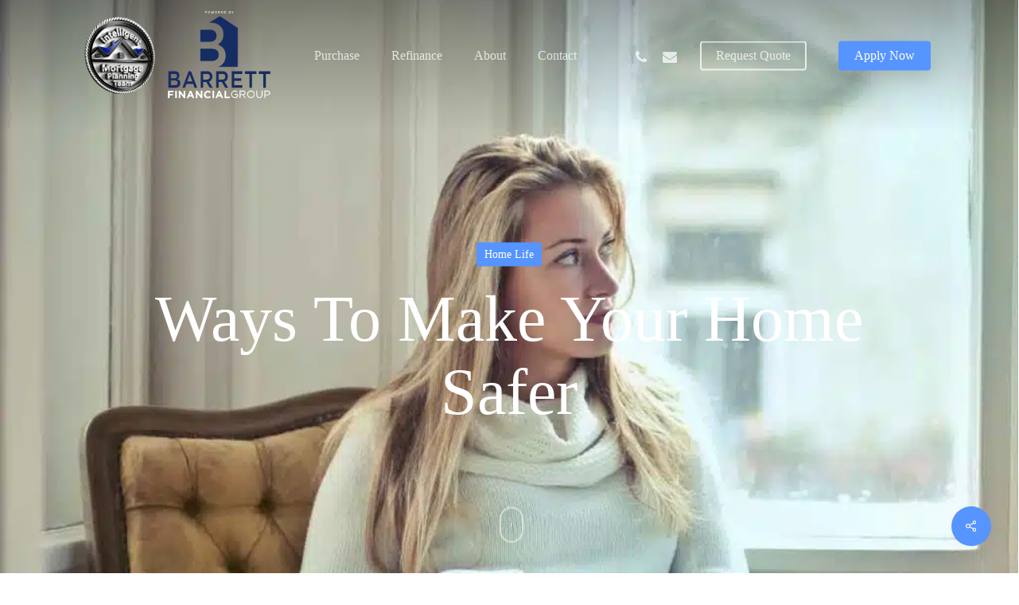

--- FILE ---
content_type: text/html; charset=UTF-8
request_url: https://www.intelligentmortgageplanning.com/ways-to-make-your-home-safer/
body_size: 36049
content:
<!doctype html><html lang="en-US" class="no-js"><head><script data-no-optimize="1">var litespeed_docref=sessionStorage.getItem("litespeed_docref");litespeed_docref&&(Object.defineProperty(document,"referrer",{get:function(){return litespeed_docref}}),sessionStorage.removeItem("litespeed_docref"));</script> <meta charset="UTF-8"><meta name="viewport" content="width=device-width, initial-scale=1, maximum-scale=1, user-scalable=0" /><meta name='robots' content='index, follow, max-image-preview:large, max-snippet:-1, max-video-preview:-1' /><meta name="google-site-verification" content="VmymYvgO2S98oXd6zSC87jgZsQ0SAbRD-rCtVdyiAik" /><title>Ways To Make Your Home Safer - Intelligent Mortgage Planning - Dan Zufall Mortgage Team</title><link rel="canonical" href="https://www.intelligentmortgageplanning.com/ways-to-make-your-home-safer/" /><meta property="og:locale" content="en_US" /><meta property="og:type" content="article" /><meta property="og:title" content="Ways To Make Your Home Safer - Intelligent Mortgage Planning - Dan Zufall Mortgage Team" /><meta property="og:description" content="Homes should be a safe haven where we seek refuge after a busy and tiring day at work. Your home should be a place where the safety of you and..." /><meta property="og:url" content="https://www.intelligentmortgageplanning.com/ways-to-make-your-home-safer/" /><meta property="og:site_name" content="Intelligent Mortgage Planning - Dan Zufall Mortgage Team" /><meta property="article:published_time" content="2024-03-04T16:00:30+00:00" /><meta property="og:image" content="https://www.intelligentmortgageplanning.com/wp-content/uploads/2021/04/Dream-Home-Loan.jpg" /><meta property="og:image:width" content="1920" /><meta property="og:image:height" content="1200" /><meta property="og:image:type" content="image/jpeg" /><meta name="author" content="LoanSites" /><meta name="twitter:label1" content="Written by" /><meta name="twitter:data1" content="LoanSites" /><meta name="twitter:label2" content="Est. reading time" /><meta name="twitter:data2" content="3 minutes" /> <script type="application/ld+json" class="yoast-schema-graph">{"@context":"https://schema.org","@graph":[{"@type":"Article","@id":"https://www.intelligentmortgageplanning.com/ways-to-make-your-home-safer/#article","isPartOf":{"@id":"https://www.intelligentmortgageplanning.com/ways-to-make-your-home-safer/"},"author":{"name":"LoanSites","@id":"https://www.intelligentmortgageplanning.com/#/schema/person/27f7967a02b5ff1e0ecfe77241286b31"},"headline":"Ways To Make Your Home Safer","datePublished":"2024-03-04T16:00:30+00:00","mainEntityOfPage":{"@id":"https://www.intelligentmortgageplanning.com/ways-to-make-your-home-safer/"},"wordCount":605,"publisher":{"@id":"https://www.intelligentmortgageplanning.com/#organization"},"image":{"@id":"https://www.intelligentmortgageplanning.com/ways-to-make-your-home-safer/#primaryimage"},"thumbnailUrl":"https://www.intelligentmortgageplanning.com/wp-content/uploads/2021/04/Dream-Home-Loan.jpg","articleSection":["Home Life"],"inLanguage":"en-US"},{"@type":"WebPage","@id":"https://www.intelligentmortgageplanning.com/ways-to-make-your-home-safer/","url":"https://www.intelligentmortgageplanning.com/ways-to-make-your-home-safer/","name":"Ways To Make Your Home Safer - Intelligent Mortgage Planning - Dan Zufall Mortgage Team","isPartOf":{"@id":"https://www.intelligentmortgageplanning.com/#website"},"primaryImageOfPage":{"@id":"https://www.intelligentmortgageplanning.com/ways-to-make-your-home-safer/#primaryimage"},"image":{"@id":"https://www.intelligentmortgageplanning.com/ways-to-make-your-home-safer/#primaryimage"},"thumbnailUrl":"https://www.intelligentmortgageplanning.com/wp-content/uploads/2021/04/Dream-Home-Loan.jpg","datePublished":"2024-03-04T16:00:30+00:00","breadcrumb":{"@id":"https://www.intelligentmortgageplanning.com/ways-to-make-your-home-safer/#breadcrumb"},"inLanguage":"en-US","potentialAction":[{"@type":"ReadAction","target":["https://www.intelligentmortgageplanning.com/ways-to-make-your-home-safer/"]}]},{"@type":"ImageObject","inLanguage":"en-US","@id":"https://www.intelligentmortgageplanning.com/ways-to-make-your-home-safer/#primaryimage","url":"https://www.intelligentmortgageplanning.com/wp-content/uploads/2021/04/Dream-Home-Loan.jpg","contentUrl":"https://www.intelligentmortgageplanning.com/wp-content/uploads/2021/04/Dream-Home-Loan.jpg","width":1920,"height":1200},{"@type":"BreadcrumbList","@id":"https://www.intelligentmortgageplanning.com/ways-to-make-your-home-safer/#breadcrumb","itemListElement":[{"@type":"ListItem","position":1,"name":"Home","item":"https://www.intelligentmortgageplanning.com/"},{"@type":"ListItem","position":2,"name":"Ways To Make Your Home Safer"}]},{"@type":"WebSite","@id":"https://www.intelligentmortgageplanning.com/#website","url":"https://www.intelligentmortgageplanning.com/","name":"Intelligent Mortgage Planning - Dan Zufall Mortgage Team","description":"Intelligent Mortgage Planning - Dan Zufall Mortgage Team","publisher":{"@id":"https://www.intelligentmortgageplanning.com/#organization"},"potentialAction":[{"@type":"SearchAction","target":{"@type":"EntryPoint","urlTemplate":"https://www.intelligentmortgageplanning.com/?s={search_term_string}"},"query-input":{"@type":"PropertyValueSpecification","valueRequired":true,"valueName":"search_term_string"}}],"inLanguage":"en-US"},{"@type":"Organization","@id":"https://www.intelligentmortgageplanning.com/#organization","name":"Intelligent Mortgage Planning - Dan Zufall Mortgage Team","url":"https://www.intelligentmortgageplanning.com/","logo":{"@type":"ImageObject","inLanguage":"en-US","@id":"https://www.intelligentmortgageplanning.com/#/schema/logo/image/","url":"https://www.intelligentmortgageplanning.com/wp-content/uploads/2024/02/IMP-Logo.png","contentUrl":"https://www.intelligentmortgageplanning.com/wp-content/uploads/2024/02/IMP-Logo.png","width":566,"height":424,"caption":"Intelligent Mortgage Planning - Dan Zufall Mortgage Team"},"image":{"@id":"https://www.intelligentmortgageplanning.com/#/schema/logo/image/"}},{"@type":"Person","@id":"https://www.intelligentmortgageplanning.com/#/schema/person/27f7967a02b5ff1e0ecfe77241286b31","name":"LoanSites","url":"https://www.intelligentmortgageplanning.com/author/magiera/"}]}</script> <link rel='dns-prefetch' href='//maxcdn.bootstrapcdn.com' /><link rel='dns-prefetch' href='//jetpack.wordpress.com' /><link rel='dns-prefetch' href='//s0.wp.com' /><link rel='dns-prefetch' href='//public-api.wordpress.com' /><link rel='dns-prefetch' href='//0.gravatar.com' /><link rel='dns-prefetch' href='//1.gravatar.com' /><link rel='dns-prefetch' href='//2.gravatar.com' /><style id='wp-img-auto-sizes-contain-inline-css' type='text/css'>img:is([sizes=auto i],[sizes^="auto," i]){contain-intrinsic-size:3000px 1500px}
/*# sourceURL=wp-img-auto-sizes-contain-inline-css */</style><style id="litespeed-ccss">body{--wp--preset--color--black:#000;--wp--preset--color--cyan-bluish-gray:#abb8c3;--wp--preset--color--white:#fff;--wp--preset--color--pale-pink:#f78da7;--wp--preset--color--vivid-red:#cf2e2e;--wp--preset--color--luminous-vivid-orange:#ff6900;--wp--preset--color--luminous-vivid-amber:#fcb900;--wp--preset--color--light-green-cyan:#7bdcb5;--wp--preset--color--vivid-green-cyan:#00d084;--wp--preset--color--pale-cyan-blue:#8ed1fc;--wp--preset--color--vivid-cyan-blue:#0693e3;--wp--preset--color--vivid-purple:#9b51e0;--wp--preset--gradient--vivid-cyan-blue-to-vivid-purple:linear-gradient(135deg,rgba(6,147,227,1) 0%,#9b51e0 100%);--wp--preset--gradient--light-green-cyan-to-vivid-green-cyan:linear-gradient(135deg,#7adcb4 0%,#00d082 100%);--wp--preset--gradient--luminous-vivid-amber-to-luminous-vivid-orange:linear-gradient(135deg,rgba(252,185,0,1) 0%,rgba(255,105,0,1) 100%);--wp--preset--gradient--luminous-vivid-orange-to-vivid-red:linear-gradient(135deg,rgba(255,105,0,1) 0%,#cf2e2e 100%);--wp--preset--gradient--very-light-gray-to-cyan-bluish-gray:linear-gradient(135deg,#eee 0%,#a9b8c3 100%);--wp--preset--gradient--cool-to-warm-spectrum:linear-gradient(135deg,#4aeadc 0%,#9778d1 20%,#cf2aba 40%,#ee2c82 60%,#fb6962 80%,#fef84c 100%);--wp--preset--gradient--blush-light-purple:linear-gradient(135deg,#ffceec 0%,#9896f0 100%);--wp--preset--gradient--blush-bordeaux:linear-gradient(135deg,#fecda5 0%,#fe2d2d 50%,#6b003e 100%);--wp--preset--gradient--luminous-dusk:linear-gradient(135deg,#ffcb70 0%,#c751c0 50%,#4158d0 100%);--wp--preset--gradient--pale-ocean:linear-gradient(135deg,#fff5cb 0%,#b6e3d4 50%,#33a7b5 100%);--wp--preset--gradient--electric-grass:linear-gradient(135deg,#caf880 0%,#71ce7e 100%);--wp--preset--gradient--midnight:linear-gradient(135deg,#020381 0%,#2874fc 100%);--wp--preset--duotone--dark-grayscale:url('#wp-duotone-dark-grayscale');--wp--preset--duotone--grayscale:url('#wp-duotone-grayscale');--wp--preset--duotone--purple-yellow:url('#wp-duotone-purple-yellow');--wp--preset--duotone--blue-red:url('#wp-duotone-blue-red');--wp--preset--duotone--midnight:url('#wp-duotone-midnight');--wp--preset--duotone--magenta-yellow:url('#wp-duotone-magenta-yellow');--wp--preset--duotone--purple-green:url('#wp-duotone-purple-green');--wp--preset--duotone--blue-orange:url('#wp-duotone-blue-orange');--wp--preset--font-size--small:13px;--wp--preset--font-size--medium:20px;--wp--preset--font-size--large:36px;--wp--preset--font-size--x-large:42px}.mysticky-welcomebar-fixed,.mysticky-welcomebar-fixed *{-webkit-box-sizing:border-box;-moz-box-sizing:border-box;box-sizing:border-box}.mysticky-welcomebar-fixed{position:fixed;left:0;right:0;opacity:0;z-index:9}.mysticky-welcomebar-fixed-wrap{padding:10px 50px;display:flex;align-items:center;justify-content:center;width:100%;height:100%}.mysticky-welcomebar-fixed .mysticky-welcomebar-content p{margin:0;padding:0;line-height:1.2;font-family:inherit;font-weight:400}.mysticky-welcomebar-fixed .mysticky-welcomebar-btn{display:none;line-height:1}.mysticky-welcomebar-fixed.mysticky-welcomebar-btn-desktop .mysticky-welcomebar-btn{display:block}.mysticky-welcomebar-fixed .mysticky-welcomebar-btn a{font-family:inherit;border-radius:4px;text-decoration:none;display:inline-block;vertical-align:top;line-height:1.2;font-weight:400;padding:5px 20px;white-space:nowrap}.mysticky-welcomebar-fixed .mysticky-welcomebar-close{display:none;vertical-align:top;width:30px;height:30px;text-align:center;line-height:30px;border-radius:5px;color:#000;position:absolute;top:5px;right:10px;outline:none;font-family:Lato;text-decoration:none;text-shadow:0 0 0px #fff;-webkit-transform-origin:50% 50%;-moz-transform-origin:50% 50%;transform-origin:50% 50%}.mysticky-welcomebar-fixed.mysticky-welcomebar-showx-desktop .mysticky-welcomebar-close{display:inline-block}@media only screen and (min-width:1025px){.mysticky-welcomebar-display-desktop.mysticky-welcomebar-position-bottom.mysticky-welcomebar-fixed{bottom:0}}@media only screen and (max-width:1024px){.mysticky-welcomebar-fixed-wrap{padding:10px}.mysticky-welcomebar-fixed.mysticky-welcomebar-showx-desktop .mysticky-welcomebar-close{display:none}.mysticky-welcomebar-fixed.mysticky-welcomebar-showx-mobile .mysticky-welcomebar-close{display:inline-block}.mysticky-welcomebar-fixed.mysticky-welcomebar-btn-desktop .mysticky-welcomebar-btn{display:none;margin-left:15px}.mysticky-welcomebar-fixed.mysticky-welcomebar-btn-mobile .mysticky-welcomebar-btn{display:block}}@media only screen and (max-width:500px){.mysticky-welcomebar-fixed-wrap{padding:10px;flex-wrap:wrap}.mysticky-welcomebar-fixed .mysticky-welcomebar-btn{margin-top:10px}}.mysticky-welcomebar-btn a{-webkit-animation-duration:1s;animation-duration:1s}.nectar-social.fixed>a:before{background-color:#000}@media only screen and (max-width:999px){.nectar-social.fixed>a{-webkit-transform:scale(0);transform:scale(0)}.nectar-social.fixed{margin:0;height:50px}}.nectar-social.fixed{position:fixed;right:34px;bottom:34px;height:50px;width:50px;line-height:50px;z-index:1000}.nectar-social.fixed>a{height:50px;width:50px;line-height:52px;text-align:center;display:block;position:absolute;bottom:0;left:0;z-index:10}.nectar-social.fixed>a:before{display:block;content:'';position:absolute;top:0;left:0;width:100%;height:100%;transform:translateZ(0);backface-visibility:hidden;border-radius:50%}.nectar-social.fixed>a>[class^=icon-].icon-default-style{font-size:16px;height:50px;width:50px;line-height:50px;color:#fff;left:-1px;top:0;z-index:10;position:relative}.nectar-social.fixed .nectar-social-inner{position:absolute;height:50px;width:50px;bottom:0;left:0;z-index:1;text-align:center}.nectar-social.fixed .nectar-social-inner a{display:block;line-height:36px;height:36px;padding:0;margin:0;width:36px;left:7px;position:absolute;opacity:0;border:none;top:0;box-shadow:0 7px 15px rgba(0,0,0,.2);border-radius:50%}.nectar-social.fixed>a:after,.nectar-social.fixed .nectar-social-inner a:after{background-color:#fff;position:absolute;width:100%;height:100%;top:0;left:0;opacity:0;content:'';display:block;border-radius:50%}.nectar-social.fixed .nectar-social-inner a:nth-child(1){transform:translateY(0px) scale(0);-webkit-transform:translateY(0px) scale(0)}.nectar-social.fixed .nectar-social-inner a:nth-child(2){-webkit-transform:translateY(-36px) scale(0);transform:translateY(-36px) scale(0)}.nectar-social.fixed .nectar-social-inner a:nth-child(3){-webkit-transform:translateY(-86px) scale(0);transform:translateY(-86px) scale(0)}.nectar-social.fixed .nectar-social-inner a:nth-child(4){-webkit-transform:translateY(-136px) scale(0);transform:translateY(-136px) scale(0)}body .nectar-social.fixed a i,#ajax-content-wrap .nectar-social.fixed a i{color:#fff;font-size:14px;top:0;padding-right:0;display:block}body .nectar-social.fixed .nectar-social-inner a i,#ajax-content-wrap .nectar-social.fixed .nectar-social-inner a i{height:36px;line-height:36px;width:36px}.nectar-social.fixed .facebook-share{background-color:#6a75c8}.nectar-social.fixed .twitter-share{background-color:#6abaf7}.nectar-social.fixed .linkedin-share{background-color:#2e82d9}.nectar-social.fixed .pinterest-share{background-color:red}.nectar-social .social-text{display:none}body .pinterest-share i,body .facebook-share i,body .twitter-share i,body .linkedin-share i,.nectar-social .icon-default-style.steadysets-icon-share{background-color:transparent;border-radius:0;font-weight:400;font-size:20px;height:20px;width:auto;line-height:20px;color:#ddd}.nectar-social .nectar-social-inner a,.nectar-social.fixed>a{text-decoration:none!important}body .nectar-social[data-color-override=override].fixed>a:before,body .nectar-social[data-color-override=override].fixed .nectar-social-inner a{background-color:#5694ff}.fa{display:inline-block;font-family:FontAwesome;font-style:normal;font-weight:400;line-height:1;-webkit-font-smoothing:antialiased;-moz-osx-font-smoothing:grayscale}.fa-phone:before{content:"\f095"}.fa-twitter:before{content:"\f099"}.fa-facebook:before{content:"\f09a"}.fa-pinterest:before{content:"\f0d2"}.fa-envelope:before{content:"\f0e0"}.fa-linkedin:before{content:"\f0e1"}.fa-angle-right:before{content:"\f105"}i[class^=icon-],[class*=" icon-"],i[class*=fa-]{font-family:FontAwesome;font-weight:400;font-style:normal;text-decoration:inherit;-webkit-font-smoothing:antialiased;*margin-right:.3em}[class^=icon-]:before,[class*=" icon-"]:before{text-decoration:inherit;speak:none}[class^=icon-],[class*=" icon-"]{display:inline;width:auto;height:auto;line-height:normal;vertical-align:baseline;background-image:none;background-position:0 0;background-repeat:repeat;margin-top:0}.fa{display:inline-block;font:normal normal normal 14px/1 FontAwesome;font-size:inherit;text-rendering:auto;-webkit-font-smoothing:antialiased;-moz-osx-font-smoothing:grayscale}.fa-phone:before{content:"\f095"}.fa-twitter:before{content:"\f099"}.fa-facebook:before{content:"\f09a"}.fa-pinterest:before{content:"\f0d2"}.fa-envelope:before{content:"\f0e0"}.fa-linkedin:before{content:"\f0e1"}.fa-angle-right:before{content:"\f105"}.col{position:relative;display:block;width:100%}@media (min-width:690px){.col{margin-right:2%}}.col:last-child{margin-right:0}.col.col_last{margin-right:0}a,body,div,form,h1,header,html,i,img,li,nav,p,span,ul{margin:0;padding:0;border:0;font-size:100%;font:inherit;vertical-align:baseline}html{max-width:100%;overflow-y:scroll;overflow-x:hidden}body{max-width:100%;overflow:hidden;background:#fff;font-family:'Open Sans',sans-serif;color:#676767;position:relative}ul{list-style:none}input[type=text]::-ms-clear{display:none}header,nav{display:block}*{-webkit-box-sizing:border-box;-moz-box-sizing:border-box;box-sizing:border-box}:root{--scroll-bar-w:-2px}.container{margin:0 auto;position:relative;max-width:880px}.row{position:relative}header .row{margin-left:0;margin-right:0}.col:after,.row:after{content:"";display:block;height:0;clear:both;visibility:hidden}.row{padding-bottom:24px}@media (min-width:690px){.span_3{width:23.5%}.span_6{width:49%}.span_9{width:74.5%}.span_12{width:100%}}body{font-size:14px;-webkit-font-smoothing:antialiased;font-family:'Open Sans';font-weight:400;line-height:26px}body:not(.nectar-no-flex-height){display:flex;flex-direction:column;min-height:100vh}body:not(.nectar-no-flex-height) #ajax-content-wrap,body:not(.nectar-no-flex-height) .ocm-effect-wrap,body:not(.nectar-no-flex-height) .ocm-effect-wrap-inner{display:flex;flex-direction:column;flex-grow:1}p{-webkit-font-smoothing:antialiased}.nectar-skip-to-content:not(:focus),.screen-reader-text{border:0;clip:rect(1px,1px,1px,1px);clip-path:inset(50%);height:1px;margin:-1px;overflow:hidden;padding:0;position:absolute!important;width:1px;word-wrap:normal!important}@media only screen and (min-width:1000px){.nectar-mobile-only{display:none}}@media only screen and (max-width:999px){.nectar-mobile-only.mobile-header{display:inline-block}}.nectar-mobile-only.mobile-header .inner{display:flex}#header-outer .screen-reader-text{height:1px}a{color:#3555ff;text-decoration:none}h1{font-size:54px;line-height:62px;margin-bottom:7px}h1{color:#444;letter-spacing:0;-webkit-font-smoothing:antialiased;font-family:'Open Sans';font-weight:600}p{padding-bottom:27px}.container .row:last-child{padding-bottom:0}ul{margin-left:30px;margin-bottom:30px}li ul{margin-bottom:0}ul li{list-style:disc;list-style-position:outside}#header-outer nav>ul,#slide-out-widget-area ul{margin:0}#header-outer ul li,#slide-out-widget-area ul li{list-style:none}.row .col img{margin-bottom:15px;max-width:100%;height:auto}.row .col img:not([srcset]){width:auto}#header-space{height:90px;background-color:#fff}#header-outer{width:100%;top:0;left:0;position:fixed;padding:28px 0 0;background-color:#fff;z-index:9999;overflow:visible}#top #logo{width:auto;max-width:none;line-height:22px;font-size:22px;letter-spacing:-1px;color:#444;font-family:'Open Sans';font-weight:600;align-self:center}#top #logo .starting-logo{position:absolute;top:0;opacity:0;left:0}#top #logo img{text-indent:-9999px;max-width:none;width:auto;margin-bottom:0;display:block}#header-outer[data-transparent-header=true] #top #logo img.stnd{position:relative}#top{position:relative;z-index:9998;width:100%}#top .container .row{padding-bottom:0}#top nav>ul{overflow:visible;min-height:1px;line-height:1px}body:not(.ascend) #top nav>.buttons{margin-left:15px}body #header-outer[data-full-width=false][data-has-buttons=no]:not([data-format=left-header]) #top nav>.buttons{margin-left:0}#header-outer #top nav>.buttons{right:0;height:100%;overflow:hidden}body #header-outer[data-using-pr-menu=true] #top nav>.buttons{display:block;overflow:visible}body.material #header-outer[data-using-pr-menu=true] #top nav>.buttons{display:-webkit-flex;display:-ms-flexbox;display:flex}#top nav ul li{float:right}#top nav>ul>li{float:left}#top nav>ul>li>a{padding:0 10px;display:block;color:#676767;font-size:14px;line-height:20px}#header-outer.transparent #top nav>ul>li[class*=button_solid_color]>a:before,#top nav>ul>li[class*=button_solid_color]>a:before{display:block;position:absolute;left:0;padding-bottom:10px;-webkit-transform:translateY(-7px);transform:translateY(-7px);width:100%;height:24px;content:' ';z-index:-1}#header-outer:not([data-format=centered-menu-under-logo]):not([data-format=centered-menu-bottom-bar]) #top nav>ul>li[class*=button_]>a:before{-webkit-transform:translateY(-50%);transform:translateY(-50%);top:50%}#header-outer.transparent #top nav>ul>li[class*=button_bordered]>a:before,#top nav>ul>li[class*=button_bordered]>a:before{border:2px solid #fff;display:block;position:absolute;left:0;padding-bottom:10px;-webkit-transform:translateY(-7px);transform:translateY(-7px);width:100%;height:34px;content:' ';z-index:-1;box-sizing:border-box}#top nav>ul>li[class*=button_bordered]>a:before{border-color:rgba(0,0,0,.4)}#header-outer #top nav>ul>li[class*=button_solid_color]>a{color:#fff!important}#top nav>ul>li[class*=button_solid_color]>a,body #header-outer.transparent #top nav>ul>li[class*=button_solid_color]>a{color:#fff!important;opacity:1!important;padding-left:20px;padding-right:20px}#header-outer[data-lhe=default] #top nav>ul>li[class*=button_bordered]>a,#header-outer[data-lhe=default] #top nav>ul>li[class*=button_solid_color]>a,#top nav>ul>li[class*=button_bordered]>a,body #header-outer.transparent #top nav>ul>li[class*=button_bordered]>a{padding-left:20px;padding-right:20px}#top nav ul li a{color:#999}.sf-menu{line-height:1;float:left;margin-bottom:30px}.sf-menu ul li{font-weight:400;width:100%}.sub-menu{z-index:3}.sf-menu ul li a{margin:0}.sf-sub-indicator{display:inline-block;width:10px;position:relative;left:8px;height:10px}.sf-sub-indicator i{width:8px}body .sf-sub-indicator [class*=" icon-"]{color:#888;font-size:12px;line-height:16px;height:auto;background-color:transparent}.sf-menu,.sf-menu *{list-style:none outside none;margin:0;padding:0;z-index:10}.sf-menu{line-height:1}.sf-menu ul{position:absolute;top:100%;left:0}.sf-menu ul li,.sf-menu ul li li{font-size:12px;width:100%}.sf-menu .menu-item a{outline:0 none}.sf-menu li{float:left;outline:0 none;line-height:0;font-size:12px;position:relative}.sf-menu a{display:block;position:relative;text-decoration:none}#header-outer .sf-menu li ul li a{font-size:12px;line-height:13px;letter-spacing:0}.sf-menu li ul li .sf-sub-indicator{right:14px;left:auto;top:14px;display:block;position:absolute}.sf-menu li ul li a,.sf-menu li ul li li a{box-shadow:none}.sf-menu ul li a,.sf-menu ul li li a{border-radius:0;box-shadow:none;text-shadow:none}#top .span_9{position:static}#header-outer nav>ul>.megamenu{position:inherit}#header-outer nav>ul>.megamenu>.sub-menu{width:100%;left:0;padding:15px 0;display:table;background-color:#1c1c1c}#header-outer nav>ul>.megamenu.nectar-megamenu-menu-item>.sub-menu,#header-outer nav>ul>.nectar-megamenu-menu-item>.sub-menu{display:flex}#header-outer nav>ul>.megamenu.nectar-megamenu-menu-item>.sub-menu{padding:0}#header-outer nav>ul>.megamenu.nectar-megamenu-menu-item>.sub-menu>li{padding:20px}#header-outer nav>ul>.megamenu.nectar-megamenu-menu-item>.sub-menu>li.megamenu-column-padding-none{padding:0}#header-outer nav>ul>.megamenu.nectar-megamenu-menu-item>ul>li{width:auto;display:block;flex:1}#header-outer nav>ul>.megamenu.nectar-megamenu-menu-item>ul,#header-outer nav>ul>.megamenu.nectar-megamenu-menu-item>ul>li{background-size:cover;background-position:center}#header-outer nav>ul>.megamenu.nectar-megamenu-menu-item>ul{overflow:hidden}#header-outer nav>ul>.megamenu.nectar-megamenu-menu-item>ul>li.menu-item.megamenu-column-padding-none>a{margin-bottom:0}#header-outer nav>ul>.megamenu>.sub-menu{display:table}#header-outer nav>ul>.megamenu>.sub-menu{padding:30px 0}#header-outer nav>ul>.megamenu>ul>li{padding:0 0 0 30px;border:none}#top nav>ul>li>ul>li{opacity:0}#header-outer nav>ul>.megamenu>ul>li:last-child{padding-right:30px}#header-outer nav>ul>.megamenu>ul>li>ul{margin:0;padding:0}#top nav>ul>.megamenu>ul>li{width:33.33%}#top nav>ul>.megamenu>ul>li{display:table-cell;float:none}#header-outer nav>ul>.megamenu>ul>li ul{display:block;top:0!important;width:100%;opacity:1!important;left:0!important;box-shadow:none;position:relative}#header-outer nav>ul>.megamenu ul li{float:none}#header-outer nav>ul>.megamenu ul li a{border-bottom:none;padding:9px 15px}body:not([data-header-format=left-header]) #header-outer nav>ul>.megamenu>ul>li>a{color:#444}#header-outer nav>ul>.megamenu>.sub-menu>li a,body #header-outer nav>ul>.megamenu>.sub-menu>li a,body #header-outer nav>ul>.megamenu>.sub-menu>li>a,body:not([data-header-format=left-header]) #header-outer nav>ul>.megamenu>ul>li>a{background-color:transparent!important}#top .sf-menu li ul li a{background-color:transparent}.sf-menu>li>ul{opacity:0;display:block;transform:translateY(-9999px);box-shadow:0 6px 28px rgba(0,0,0,.08)}.sf-menu>li ul{padding:20px;width:20em}#header-outer nav>ul>.megamenu ul li a,.sf-menu>li ul a{padding:6px}.sf-menu li ul li .sf-sub-indicator{top:6px;right:6px}#header-outer nav>ul>.megamenu>.sub-menu,body:not([data-header-format=left-header]) #top .sf-menu li ul{background-color:#fff}#header-outer .sf-menu li ul li a{color:#999}.sf-menu .megamenu li ul{-webkit-transform:none;transform:none;box-shadow:none}#header-outer #top .sf-menu .megamenu li ul{border-top:0}.sf-menu li li ul{display:block;visibility:visible;top:0!important;z-index:auto;left:20em;margin-left:-20px;margin-top:-20px;box-shadow:0 19px 35px rgba(0,0,0,.11);opacity:0;-webkit-transform:translate3d(25px,0,0);transform:translate3d(25px,0,0)}.sf-menu ul li a{border-bottom:0}@media only screen and (min-width:1000px){#header-outer:not([data-format=left-header]){padding-top:0}#header-outer:not([data-format=left-header]) #top>.container>.row,#header-outer:not([data-format=left-header]) #top>.container>.row nav,#header-outer:not([data-format=left-header]) #top>.container>.row nav>ul,#header-outer:not([data-format=left-header]) #top>.container>.row nav>ul>li{display:-webkit-flex;display:-ms-flexbox;display:flex}#header-outer:not([data-format=left-header]) #top .span_3,#header-outer:not([data-format=left-header]) #top .span_9{display:-webkit-flex;display:-ms-flexbox;display:flex;float:none;width:auto}#header-outer:not([data-format=left-header]) #top nav>.buttons{overflow:visible;height:auto}#header-outer:not([data-format=left-header]) #top nav>ul>li{-webkit-align-items:center;-ms-align-items:center;-ms-flex-align:center;align-items:center}#header-outer:not([data-format=left-header]) #top nav>ul{float:none;display:inline-block;vertical-align:middle}#header-outer #top>.container>.row .right-aligned-menu-items nav{-ms-flex-direction:row-reverse;flex-direction:row-reverse;-webkit-flex-direction:row-reverse}}@media only screen and (max-width:999px){#top .col.span_9{text-align:right;line-height:0}#top .span_9>.slide-out-widget-area-toggle>div{position:relative;display:block;top:50%;font-size:18px;-webkit-transform:translateY(-50%);transform:translateY(-50%);background-color:transparent}#top .span_9>.slide-out-widget-area-toggle{position:relative;width:auto;padding:0 7px;top:auto;right:auto;margin-bottom:0;margin-top:0;display:inline-block;vertical-align:middle;line-height:0;height:100%;-webkit-transform:none;transform:none}#top .span_9>.slide-out-widget-area-toggle{padding-right:0}}#top nav .buttons li{line-height:12px;position:relative}#top nav .buttons .menu-item a{position:relative}#header-outer #social-in-menu i{font-size:18px;color:inherit;background-color:transparent;text-align:center;line-height:24px;height:22px;width:36px;position:relative}#header-outer #social-in-menu a{display:inline-block;margin-right:0;margin-left:0;overflow:hidden}#header-outer #social-in-menu a i:after{position:absolute;top:100%;left:0;-webkit-transform:translate3d(0,0,0);transform:translate3d(0,0,0);width:100%}#header-outer #social-in-menu a i:before{width:100%}#header-outer #social-in-menu [class*=fa-]:after{text-decoration:inherit;display:block;speak:none}#header-outer[data-lhe=default] #top nav>ul>#social-in-menu>a{margin-left:0;margin-right:0;padding-right:0;padding-left:0}#top .span_9>.slide-out-widget-area-toggle{display:none;z-index:10000}#header-outer .sf-menu .megamenu ul .sub-menu,.sf-menu .megamenu li ul{background-color:transparent!important}#header-outer[data-transparent-header=true] #logo .dark-version{position:absolute}#search-outer{display:none}#header-outer .row .col.span_3,#header-outer .row .col.span_9{width:auto}#header-outer .row .col.span_9{float:right}#page-header-bg .container{z-index:100}#page-header-bg .page-header-bg-image-wrap{position:absolute;top:0;left:0;width:100%;height:100%;background-size:cover}#page-header-bg[data-parallax="1"] .page-header-bg-image{height:calc(100% + 20px);top:auto;bottom:0}@media only screen and (min-width:1000px){#page-header-bg[data-parallax="1"] .page-header-bg-image{height:calc(100% + 40px)}}.col{position:relative;float:left}i[class*=fa-]{display:inline-block;word-spacing:1px;position:relative;text-align:center;top:-2px;vertical-align:middle;max-width:100%}i[class^=icon-]{display:inline-block;text-align:center;vertical-align:middle}i[class*=" icon-"]{display:inline-block;max-width:100%;position:relative;text-align:center;vertical-align:middle;top:-2px;word-spacing:1px}body [class^=icon-].icon-default-style{line-height:34px;height:34px;width:34px;margin-right:0;font-size:34px;color:#000;font-style:normal;background-color:transparent}.row .col.section-title{margin:0;padding:0 0 36px;border-bottom:1px solid rgba(0,0,0,.15)}.row .col.section-title.blog-title{margin-bottom:14px}.row .col.section-title h1{margin-bottom:0;font-family:'Open Sans';font-weight:600;position:relative}.row .col.section-title span{font-size:20px;line-height:20px;color:rgba(0,0,0,.45);top:0;position:relative;text-transform:none;padding-left:10px}.row .col.section-title span.fn{padding-left:0}#page-header-wrap{height:60px;overflow:hidden;position:relative;background-color:#f8f8f8;-webkit-font-smoothing:antialiased}body.material #page-header-wrap{margin-top:0}#page-header-bg{width:100%;height:60px;overflow:hidden;color:#fff;display:block!important;-webkit-font-smoothing:antialiased;position:relative;z-index:2}.page-header-bg-image{position:absolute;width:100%;height:100%;top:0;left:0;z-index:9;background-repeat:no-repeat;background-position:top center;background-size:cover}#page-header-bg[data-bg-pos=center] .page-header-bg-image{background-position:center center}#page-header-bg[data-parallax="1"]{overflow:hidden;margin:0;z-index:2}#page-header-bg[data-parallax="1"] .span_6{z-index:0}#page-header-bg[data-alignment-v=middle] .container,#page-header-bg[data-alignment-v=middle] .row{height:100%}#page-header-bg .span_6{width:100%}#page-header-bg .row{z-index:100;position:relative}body #page-header-bg .row,html:not(.js) #page-header-bg .row{visibility:visible}#page-header-bg h1{font-family:'Open Sans';font-weight:600;font-size:44px;line-height:54px;margin-bottom:8px;display:block;color:#fff;z-index:101}#page-header-bg span{color:#fff}.hidden-social-img{position:absolute;visibility:hidden;display:none;opacity:0;z-index:-100}#page-header-bg.fullscreen-header .author-section a{color:#fff!important}#page-header-bg .section-title{padding-bottom:0;margin-bottom:0}.single .row .section-title{padding:0;margin:0}#page-header-bg .span_6{top:50%;-webkit-transform:translateY(-50%);transform:translateY(-50%)}.scroll-down-wrap.no-border,.section-down-arrow{position:absolute;bottom:20px;left:50%;width:60px;margin-left:-30px;z-index:101}body[data-button-style*=rounded] .scroll-down-wrap{margin-left:-22px}.scroll-down-wrap.no-border .section-down-arrow{color:#fff!important}.scroll-down-wrap.no-border .section-down-arrow{display:inline-block;width:49px;height:49px;border:2px solid #fff;text-align:center;line-height:50px;border-radius:100px;font-size:25px;overflow:hidden;margin-left:0;left:0;bottom:16px;opacity:.6}.scroll-down-wrap.no-border{bottom:12px}.scroll-down-wrap.no-border .section-down-arrow{border:none!important;overflow:visible;text-align:center;opacity:1;height:auto;bottom:13px;-webkit-animation:nudgeMouse 2.4s cubic-bezier(.25,.46,.45,.94) infinite;animation:nudgeMouse 2.4s cubic-bezier(.25,.46,.45,.94) infinite}.nectar-scroll-icon-path{fill:transparent;stroke-width:2px;stroke-dashoffset:120;stroke-dasharray:120;-webkit-animation:mouse-scroll-btn-roll-out .55s cubic-bezier(.5,.1,.07,1);animation:mouse-scroll-btn-roll-out .55s cubic-bezier(.5,.1,.07,1)}.nectar-scroll-icon{width:30px;height:45px;text-align:center;position:relative;z-index:100}.scroll-down-wrap.no-border .section-down-arrow:after{content:"";position:absolute;top:0;left:50%;display:block;width:30px;height:45px;margin-left:-15px;border:2px solid rgba(255,255,255,.5);border-radius:30px;-webkit-box-sizing:border-box;box-sizing:border-box;z-index:62}@-webkit-keyframes mouse-scroll-btn-roll-out{0%{stroke-dashoffset:0}100%{stroke-dashoffset:-120}}@keyframes mouse-scroll-btn-roll-out{0%{stroke-dashoffset:0}100%{stroke-dashoffset:-120}}.scroll-down-wrap.no-border .section-down-arrow:before{position:absolute;content:'';display:block;left:50%;margin-left:-1px;top:22px;background-color:rgba(255,255,255,.5);width:2px;height:6px;border-radius:10px;-webkit-animation:trackBallSlide 2.4s cubic-bezier(0,0,.725,1) infinite;animation:trackBallSlide 2.4s cubic-bezier(0,0,.725,1) infinite}@-webkit-keyframes trackBallSlide{0%{opacity:1;-webkit-transform:scaleY(1) translateY(-10px);transform:scaleY(1) translateY(-10px)}45%{opacity:0;-webkit-transform:scaleY(.5) translateY(13px);transform:scaleY(.5) translateY(13px)}46%{opacity:0;-webkit-transform:scaleY(1) translateY(-10px);transform:scaleY(1) translateY(-10px)}100%,65%{opacity:1;-webkit-transform:scaleY(1) translateY(-10px);transform:scaleY(1) translateY(-10px)}}@keyframes trackBallSlide{0%{opacity:1;-webkit-transform:scaleY(1) translateY(-10px);transform:scaleY(1) translateY(-10px)}45%{opacity:0;-webkit-transform:scaleY(.5) translateY(13px);transform:scaleY(.5) translateY(13px)}46%{opacity:0;-webkit-transform:scaleY(1) translateY(-10px);transform:scaleY(1) translateY(-10px)}100%,65%{opacity:1;-webkit-transform:scaleY(1) translateY(-10px);transform:scaleY(1) translateY(-10px)}}@keyframes nudgeMouse{0%{-webkit-transform:translateY(0);transform:translateY(0)}45%{-webkit-transform:translateY(8px);transform:translateY(8px)}100%,65%{-webkit-transform:translateY(0);transform:translateY(0)}}@-webkit-keyframes nudgeMouse{0%{-webkit-transform:translateY(0);transform:translateY(0)}45%{-webkit-transform:translateY(8px);transform:translateY(8px)}100%,65%{-webkit-transform:translateY(0);transform:translateY(0)}}.related-posts[data-style=material] .grav-wrap .text a{display:block;font-size:14px;line-height:20px}.related-posts[data-style=material] .grav-wrap .text span{font-size:13px;line-height:18px}.related-posts[data-style=material] .grav-wrap a{color:inherit}#single-below-header a{color:inherit}#slide-out-widget-area{display:none}#slide-out-widget-area.slide-out-from-right-hover{position:fixed;transform:translate3d(341px,0,0);-webkit-transform:translate3d(341px,0,0);top:0;right:0;width:340px;height:100%}@media only screen and (min-width:500px){#slide-out-widget-area.slide-out-from-right-hover{width:400px;-webkit-transform:translate3d(101%,0,0);transform:translate3d(101%,0,0)}}#slide-out-widget-area-bg{-webkit-backface-visibility:hidden;background-color:rgba(0,0,0,.8);position:fixed;height:1px;width:1px;opacity:0;left:0;top:0;z-index:9996}#slide-out-widget-area .off-canvas-social-links li:first-child a{padding-left:0}body .lines-button{line-height:0;font-size:0}.lines-button{top:9px;position:relative;display:block}.lines{display:block;width:1.4rem;height:3px;background-color:#ecf0f1;position:relative}.lines:after,.lines:before{display:block;width:1.4rem;height:3px;background:#ecf0f1;position:absolute;left:0;content:'';transform-origin:.142rem center}.lines:before{top:6px}.lines:after{top:-6px}.slide-out-widget-area-toggle .lines-button:after{background-color:rgba(0,0,0,.4);display:inline-block;width:1.4rem;height:2px;position:absolute;left:0;top:0;content:'';transform:scale(1,1)}.slide-out-widget-area-toggle.mobile-icon .lines-button.x2 .lines:after,.slide-out-widget-area-toggle.mobile-icon .lines-button.x2 .lines:before,.slide-out-widget-area-toggle.mobile-icon .lines-button:after{background-color:#999}body #header-outer .lines-button{top:9px}.slide-out-widget-area-toggle.mobile-icon .lines-button:after{top:0!important}.slide-out-widget-area-toggle.mobile-icon .lines{background-color:transparent}.slide-out-widget-area-toggle.mobile-icon .lines-button:after,.slide-out-widget-area-toggle.mobile-icon .lines:after,.slide-out-widget-area-toggle.mobile-icon .lines:before{height:2px!important;width:22px!important}.lines-button.x2 .lines:after,.lines-button.x2 .lines:before{transform-origin:50% 50%}.slide-out-widget-area-toggle a>span{transform-origin:center;display:block;height:21px}.slide-out-widget-area-toggle.mobile-icon a>span{height:20px}input[type=text]{padding:10px;width:100%;font-size:14px;font-family:inherit;line-height:24px;color:#555;background-color:#f1f1f1;border:none}.fa.fa-angle-right,.fa.fa-facebook,.fa.fa-linkedin,.fa.fa-pinterest,.fa.fa-twitter{font-family:icomoon!important;speak:none;font-style:normal;font-weight:400;font-variant:normal;text-transform:none;line-height:1;-webkit-font-smoothing:antialiased}.fa.fa-angle-right:before{content:"\f105"}.fa.fa-pinterest:before{content:"\f0d2"}.fa.fa-twitter:before{content:"\f099"}.fa.fa-facebook:before{content:"\f09a"}.fa.fa-linkedin:before{content:"\e605"}body .lines,body .lines:after,body .lines:before{height:2px}#ajax-content-wrap .nectar-social.fixed>a>i,body .nectar-social.fixed>a>i{font-family:icomoon!important}#ajax-content-wrap .nectar-social.fixed>a>i:before,body .nectar-social.fixed>a>i:before{content:"\e90e"}body .steadysets-icon-chat-3{font-family:icomoon!important;font-size:20px}body .steadysets-icon-chat-3:before{content:"\e076"}#header-outer[data-format=menu-left-aligned] .row .col.span_3{margin-right:25px}#header-outer[data-format=menu-left-aligned] .row .col.span_9{float:left}#header-outer[data-format=menu-left-aligned] .row .right-aligned-menu-items{float:right}@media only screen and (min-width:1000px){#header-outer[data-format=menu-left-aligned] .row .right-aligned-menu-items{float:none;margin-left:auto;display:-webkit-flex;display:-ms-flexbox;display:flex}}.single #single-below-header span{font-size:16px}.single-post #page-header-bg.fullscreen-header{background-color:#f8f8f8}.single.single-post .fullscreen-header .blog-title{text-align:center}body[data-ext-responsive=true].single-post.material #page-header-bg.fullscreen-header h1{max-width:1000px;margin:0 auto!important}#single-below-header [class^=icon-]{font-size:18px;line-height:23px;height:20px;width:auto;margin-right:7px;color:inherit}.single .fullscreen-blog-header #single-below-header>span{font-family:inherit;color:#888;padding-left:0;display:inline-block;float:left}.single .fullscreen-blog-header #single-below-header>span a{margin-right:14px;font-size:14px;line-height:28px;border:2px solid rgba(0,0,0,.1);padding:6px 20px;margin-bottom:14px;border-radius:100px;display:inline-block}.single.single-post .section-title h1{max-width:800px}.single .row .section-title{border-bottom:none}body.single-post #page-header-bg .span_6[data-remove-post-date="1"] .meta-date,body.single-post .container-wrap[data-remove-post-date="1"] .related-posts .article-content-wrap .post-header .meta,body.single-post .container-wrap[data-remove-post-date="1"] .related-posts[data-style=material] .grav-wrap .text span{display:none}body.single-post #page-header-bg .span_6[data-remove-post-author="1"] .author-section a,body.single-post #page-header-bg .span_6[data-remove-post-author="1"] .meta-author,body.single-post .container-wrap[data-remove-post-author="1"] .related-posts[data-style=material] .grav-wrap .text a{display:none}body.single-post .container-wrap[data-remove-post-comment-number="1"] #single-below-header .meta-comment-count{display:none}@media only screen and (min-width:1000px) and (max-width:1300px){body.single.single-post .section-title h1{max-width:620px}}@media only screen and (max-width:1130px) and (min-width:1000px){body.single.single-post .section-title h1{max-width:490px}}@media only screen and (max-width:690px){.single #page-header-bg .span_6{margin-bottom:0}}@media only screen and (min-width:1300px){.container{max-width:1100px}}@media only screen and (min-width:1000px) and (max-width:1300px){#top nav>ul>li>a{padding-left:8px}.sf-sub-indicator{left:6px}}@media only screen and (min-width:690px) and (max-width:999px){.span_12,.span_3,.span_6,.span_9{width:100%;margin-left:0}.col{margin-bottom:25px}#header-outer .col{margin-bottom:0;margin-right:0}.container{max-width:600px}#page-header-bg .span_6 h1{font-size:32px;line-height:38px}#page-header-bg .span_6{top:auto!important;float:none}}@media only screen and (max-width:690px){.container{max-width:320px}.col{margin-bottom:25px}#header-outer .col{margin-bottom:0}#page-header-bg .span_6{margin-bottom:15px}.section-down-arrow{bottom:10px;right:20px}#page-header-bg .span_6 h1,.single.single-post .section-title h1{font-size:24px;line-height:30px;margin-bottom:4px}#page-header-bg .span_6{top:auto!important;float:none}body #page-header-bg .section-title{padding:0}}@media only screen and (min-width:1px) and (max-width:999px){#page-header-bg .span_6,#page-header-bg[data-parallax="1"] .span_6 .inner-wrap{display:block!important}#page-header-bg[data-parallax="1"],#page-header-bg[data-parallax="1"] .span_6{padding-right:0;transform:translate(0)!important;visibility:visible!important}#header-outer #top #logo img,#header-outer[data-transparent-header=true][data-permanent-transparent=false] #logo .dark-version{margin-top:0!important}#header-outer[data-has-menu=true] #top .span_3,#header-outer[data-has-menu=true][data-mobile-fixed="1"] #top .span_3{text-align:left}.material #header-outer[data-transparent-header=true][data-mobile-fixed="1"].transparent{overflow:visible}#header-outer[data-mobile-fixed="1"]{position:fixed!important}body #header-outer[data-transparent-header=true][data-remove-border=true],body #header-outer[data-transparent-header=true][data-remove-border=true].transparent{border:none}body[data-slide-out-widget-area-style=slide-out-from-right-hover][data-slide-out-widget-area=true][data-user-set-ocm=off] #header-outer header>.container{max-width:100%;padding:0 18px}#header-outer[data-permanent-transparent=false] #logo .dark-version,body #top #logo img{height:24px;margin-top:-3px;top:3px;position:relative}#header-outer #top #logo img,#header-outer[data-transparent-header=true][data-permanent-transparent=false] #logo .dark-version{top:0}#header-outer[data-permanent-transparent=false] #logo .dark-version,body.material #header-outer[data-permanent-transparent=false] #logo .dark-version{position:absolute}body #header-outer{margin-bottom:0;padding:12px 0}body #header-outer{position:relative}body #slide-out-widget-area.slide-out-from-right-hover{z-index:9999}#slide-out-widget-area{top:0!important}#header-outer #logo{top:0;left:0}#header-space{display:none}#header-space[data-header-mobile-fixed="1"]{display:block}#top .span_9>.slide-out-widget-area-toggle{display:inline-block}#top .col.span_3{left:0;top:0;z-index:100;width:100%}#top .col.span_3{position:relative}#header-outer #top .col.span_3{line-height:0}#header-outer #top .col.span_3 #logo{vertical-align:middle}#top .col.span_9{margin-left:0;margin-bottom:0;width:100%!important;float:none;z-index:100;position:static;display:flex;align-items:center}#top .col.span_9{min-height:0;width:auto!important;position:absolute!important;right:0;top:0;z-index:2000;height:100%}body[data-slide-out-widget-area=true] #top #logo{-webkit-transform:none!important;transform:none!important}body[data-slide-out-widget-area=true] #top .span_3{text-align:center}#header-outer .slide-out-widget-area-toggle .lines,#header-outer .slide-out-widget-area-toggle .lines-button,#header-outer .slide-out-widget-area-toggle .lines:after,#header-outer .slide-out-widget-area-toggle .lines:before{width:22px}#header-outer .slide-out-widget-area-toggle.mobile-icon .lines:after{top:-6px}body #header-outer .slide-out-widget-area-toggle.mobile-icon .lines:before{top:6px}#header-outer[data-mobile-fixed="1"] #top #logo,body[data-slide-out-widget-area=true] #top #logo{display:inline-block}body[data-slide-out-widget-area=true] #top .col.span_3{width:100%}#header-outer #top nav>ul{width:auto;padding:15px 0 25px;margin:0 auto 0 auto;z-index:100000;position:relative}#header-outer #top nav>ul>li>ul>li{opacity:1;transform:none}#header-outer #top nav>ul>.megamenu>ul>li,#top nav>ul li{display:block;width:auto;margin-left:0}#top nav>ul>.megamenu>.sub-menu{width:auto!important;opacity:1;display:block}#top nav>ul ul{position:relative;width:auto;top:0;left:0;padding:0;opacity:1;visibility:visible;box-shadow:0 0 0 #fff;background-color:transparent;float:none}#top nav>ul ul li{padding-left:20px}a>.sf-sub-indicator{right:0;position:absolute;padding:16px;left:auto;top:0;height:auto;width:auto}#header-outer #top nav{display:none!important}#page-header-bg[data-parallax="1"]{top:0!important}#page-header-bg[data-parallax="1"]{position:relative!important}#header-outer:not([data-permanent-transparent="1"]),#page-header-wrap,#top{height:auto!important}#page-header-wrap{margin-top:0;overflow:visible}#page-header-bg .span_6,#page-header-bg[data-parallax="1"] .span_6 .inner-wrap{opacity:1!important}#page-header-bg[data-parallax="1"] .span_6 .inner-wrap{transform:none!important;-webkit-transform:none!important}}@media only screen and (max-width:321px){.container{max-width:300px}}@media only screen and (min-width:480px) and (max-width:690px){body .container{max-width:420px}}@media screen and (max-width:782px){body{position:static}}p{padding-bottom:1.5em}#header-space{background-color:#fff}#page-header-wrap,.ocm-effect-wrap{background-color:#fff}body[data-header-resize="1"] #page-header-wrap{margin-top:0}body.material #header-outer[data-header-resize="1"]:not([data-format=left-header]):not(.scrolled-down):not(.small-nav){box-shadow:none}#top .slide-out-widget-area-toggle a span{overflow:hidden;width:22px}#top .slide-out-widget-area-toggle a>span{position:relative}body.material #header-outer:not([data-format=left-header]) #top nav>.buttons>li{margin:0 14px}body.material #header-outer:not([data-format=left-header]) #top nav>.buttons>li.menu-item{margin:0}body.material #header-outer[data-transparent-header=true].transparent nav>ul>li>a{margin-bottom:0}body.material #header-outer #top nav>.buttons>li:last-child{margin-right:0!important}body.material #header-outer #top nav>.buttons>li:first-child{margin-left:0}body.material #header-outer #social-in-menu i{font-size:18px;width:36px;top:0}body.material #header-outer:not([data-format=left-header]) #top nav>.buttons{margin-left:30px}body.material #header-outer[data-has-buttons=no]:not([data-format=left-header]) #top nav>.buttons{margin-left:0}body.material #header-outer #top nav>ul #social-in-menu a{line-height:22px}.material #top nav>.buttons{padding-right:0!important}body[data-full-width-header=false] #slide-out-widget-area .slide_out_area_close{z-index:100}#header-outer .sf-menu ul li a{border-bottom:none}#ajax-content-wrap:after{background-color:rgba(0,0,0,.45);content:'';position:fixed;opacity:0;left:0;top:0;width:100%;height:100%;z-index:1000;transform:translateZ(0);backface-visibility:hidden}@media all and (-ms-high-contrast:none),(-ms-high-contrast:active){#ajax-content-wrap:after{display:none}}#slide-out-widget-area .inner .off-canvas-menu-container.mobile-only .menu.secondary-header-items{display:none}#slide-out-widget-area .mobile-only .menu.secondary-header-items{margin-top:25px}.sf-menu li ul li a .menu-title-text:after{transform-origin:0 0;bottom:-3px}#search-outer #search #close a:before,.slide_out_area_close:before{position:absolute;top:50%;left:50%;display:block;width:46px;height:46px;margin:-23px 0 0 -23px;border-radius:50%;background-color:rgba(0,0,0,.05);content:'';transform:scale(1) translateZ(0)}#search-outer #search #close a:before{width:42px;height:42px;margin:-21px 0 0 -21px}#search-outer #search #close a:before,.slide_out_area_close:before{transform:scale(0)}#search-outer .close-wrap,.slide_out_area_close .close-wrap{-webkit-font-smoothing:subpixel-antialiased;transform-style:preserve-3d;position:absolute;top:50%;left:50%;transform:translateX(-50%) translateY(-50%) translateZ(0);width:20px;height:20px;display:block;overflow:hidden}#search-outer:not(.material-open) .close-line1,.slide_out_area_close .close-line1{-webkit-transform:translateY(0) translateX(0) rotate(-45deg);transform:translateY(0) translateX(0) rotate(-45deg);-webkit-animation-name:crossLeftClose;animation-name:crossLeftClose;-webkit-animation-delay:0s;animation-delay:0s;-webkit-animation-duration:.15s;animation-duration:.15s}#search-outer:not(.material-open) .close-line2,.slide_out_area_close .close-line2{-webkit-transform:translateY(0) translateX(0) rotate(45deg);transform:translateY(0) translateX(0) rotate(45deg);-webkit-animation-name:crossRightClose;animation-name:crossRightClose;-webkit-animation-delay:.06s;animation-delay:.06s;-webkit-animation-duration:.15s;animation-duration:.15s}#search-outer .close-line,.slide_out_area_close .close-line{-webkit-animation-duration:.4s;animation-duration:.4s;-webkit-animation-timing-function:cubic-bezier(.52,.01,.16,1);animation-timing-function:cubic-bezier(.52,.01,.16,1);-webkit-animation-fill-mode:forwards;animation-fill-mode:forwards}#search-outer .close-wrap .close-line,.slide_out_area_close .close-wrap .close-line{height:100%;width:2px;background:#fff;backface-visibility:hidden;position:absolute;border-radius:5px;left:9px}#search-outer .close-wrap .close-line{background-color:#000}@-webkit-keyframes crossLeftClose{100%{-webkit-transform:translateY(22px) translateX(22px) rotate(-45deg);transform:translateY(22px) translateX(22px) rotate(-45deg)}}@keyframes crossLeftClose{100%{-webkit-transform:translateY(22px) translateX(22px) rotate(-45deg);transform:translateY(22px) translateX(22px) rotate(-45deg)}}@-webkit-keyframes crossRightClose{100%{-webkit-transform:translateY(22px) translateX(-22px) rotate(45deg);transform:translateY(22px) translateX(-22px) rotate(45deg)}}@keyframes crossRightClose{100%{-webkit-transform:translateY(22px) translateX(-22px) rotate(45deg);transform:translateY(22px) translateX(-22px) rotate(45deg)}}#slide-out-widget-area[class*=slide-out-from-right] .off-canvas-menu-container{position:relative;top:auto}#slide-out-widget-area[class*=slide-out-from-right] .inner{height:auto}#slide-out-widget-area[class*=slide-out-from-right] .bottom-meta-wrap,#slide-out-widget-area[class*=slide-out-from-right] .off-canvas-menu-container{display:inline-block}#slide-out-widget-area[class*=slide-out-from-right] .off-canvas-menu-container{min-width:190px}@media only screen and (min-width:1000px){#slide-out-widget-area[class*=slide-out-from-right] .off-canvas-menu-container.mobile-only{display:none}}#slide-out-widget-area.slide-out-from-right-hover .inner>.off-canvas-menu-container,#slide-out-widget-area[class*=slide-out-from-right] .inner-wrap{margin:auto 0;position:relative}#slide-out-widget-area.slide-out-from-right-hover .inner,#slide-out-widget-area[class*=slide-out-from-right]{display:-webkit-box;display:-webkit-flex;display:flex}#slide-out-widget-area.slide-out-from-right-hover .inner{flex-wrap:wrap}#slide-out-widget-area[class*=slide-out-from-right] .off-canvas-menu-container li a{font-size:22px;line-height:28px;font-family:'Open Sans';font-weight:400}body:not(.nectar-no-flex-height) .ocm-effect-wrap-inner{height:auto!important}.lines:after{top:-7px}.lines:before{width:1rem;top:7px}body #header-outer .slide-out-widget-area-toggle.mobile-icon .lines:before,body[data-slide-out-widget-area-style=slide-out-from-right-hover] .slide-out-widget-area-toggle.mobile-icon .lines:before{width:1rem!important}body.material #slide-out-widget-area[class*=slide-out-from-right] .off-canvas-menu-container li{margin-bottom:12px;line-height:1.2}body.material #slide-out-widget-area[class*=slide-out-from-right] .off-canvas-menu-container .sub-menu{display:flex;flex-direction:column}body.material #slide-out-widget-area[class*=slide-out-from-right] .off-canvas-menu-container li a:after{transform-origin:left;bottom:-2px;border-color:#fff}body #slide-out-widget-area.slide-out-from-right-hover .inner .off-canvas-menu-container li a{color:#fff}input[type=text]{background-color:rgba(0,0,0,.04);border-radius:4px;border:2px solid transparent}body a,body [class^=icon-].icon-default-style{color:#5694ff}[class*=" icon-"],#slide-out-widget-area{background-color:#5694ff}#top nav>ul>.button_solid_color>a:before,#header-outer.transparent #top nav>ul>.button_solid_color>a:before,body.material #page-header-bg.fullscreen-header .inner-wrap>a{background-color:#5694ff!important}.material #search-outer #search input[type=text]{border-color:#5694ff}body,.material .ocm-effect-wrap,#page-header-wrap{background-color:#fff}body,body h1{color:#000}body .row .col.section-title span{color:#000}body #header-outer,body #search-outer,.material #header-space,#header-space,.material #header-outer #search-outer:before{background-color:#fff}body #header-outer{background-color:rgba(255,255,255,.9)}#header-outer #top nav>ul>li>a,#header-outer #top .span_9>.slide-out-widget-area-toggle i,#header-outer #top .sf-sub-indicator i,#search-outer #search input[type=text],#search-outer #search #close a span,.material #search-outer #search .span_12 span{color:#000000!important}.material #header-outer #search-outer input::-webkit-input-placeholder{color:#000000!important}#header-outer #top .slide-out-widget-area-toggle a .lines:after,#header-outer #top .slide-out-widget-area-toggle a .lines:before,#header-outer #top .slide-out-widget-area-toggle a .lines-button:after,#search-outer .close-wrap .close-line{background-color:#000}#top nav>ul>.button_bordered>a:before{border-color:#000}body.material #header-outer #search-outer #search input[type=text]{border-color:#000}body:not([data-header-format=left-header]) #top .sf-menu li ul,#header-outer nav>ul>.megamenu>.sub-menu,body #header-outer nav>ul>.megamenu>.sub-menu>li>a{background-color:#fff}#top .sf-menu li ul li a,#header-outer #top .sf-menu li ul .sf-sub-indicator i,#header-outer:not([data-format=left-header]) #top nav>ul>li:not(.megamenu) ul a{color:#000000!important}body:not([data-header-format=left-header]) #header-outer nav>ul>.megamenu>ul>li>a,body:not([data-header-format=left-header]) #header-outer nav>ul>.megamenu>ul>li>a{color:#000000!important}body:not([data-header-format=left-header]) #header-outer .sf-menu li ul,#header-outer nav>ul>.megamenu>.sub-menu,body #header-outer nav>ul>.megamenu>.sub-menu>li>a{background-color:rgba(255,255,255,100)!important}#slide-out-widget-area:not(.fullscreen-alt):not(.fullscreen){background-color:#5694ff}body #slide-out-widget-area,body #slide-out-widget-area a,body #slide-out-widget-area.slide-out-from-right-hover .inner .off-canvas-menu-container li a{color:#fff}body.material #slide-out-widget-area[class*=slide-out-from-right] .off-canvas-menu-container li a:after{border-color:#fff}body.material #slide-out-widget-area[class*=slide-out-from-right] .off-canvas-menu-container li a:after{border-color:#fff}#slide-out-widget-area ul .menu-item .nectar-ext-menu-item .menu-title-text{background-image:linear-gradient(to right,#fff 0,#fff 100%)}body #slide-out-widget-area-bg{background-color:rgba(0,0,0,.8)}@media only screen and (min-width:1000px){#header-outer #logo{margin-top:5px;margin-bottom:5px;position:relative}}#header-outer #logo img{height:170px}#top nav>ul>li[class*=button_solid_color]>a,#top nav>ul>li[class*=button_bordered]>a,body #header-outer.transparent #top nav>ul>li[class*=button_bordered]>a,body #header-outer.transparent #top nav>ul>li[class*=button_solid_color]>a{margin-left:20px;margin-right:20px}#header-outer[data-lhe=default] #top nav>ul>li>a{padding-left:20px;padding-right:20px}#top nav>ul>li>ul>li{-webkit-transform:translate3d(0,13px,0);transform:translate3d(0,13px,0)}#header-outer #top .sf-menu>li ul{border-radius:10px}#slide-out-widget-area .nectar-ext-menu-item .menu-title-text{background-repeat:no-repeat;background-size:0 2px;background-image:linear-gradient(to right,#5694ff 0,#5694ff 100%);background-position:left bottom}#header-space{height:180px}@media only screen and (max-width:999px){#header-space{height:104px}}@media only screen and (max-width:999px){body #top #logo img,#header-outer[data-permanent-transparent=false] #logo .dark-version{height:80px!important}}#header-outer #social-in-menu .fa-phone:after{content:"\f095"}#header-outer #social-in-menu .fa-envelope:after{content:"\f0e0"}#header-outer[data-header-button_style*="hover_scale"] #top nav>ul>li[class*=button_solid_color]>a:before{transform-origin:top}#header-outer[data-header-button_style="shadow_hover_scale"] #top nav>ul>li[class*=button_solid_color]>a:before{box-shadow:0 10px 25px rgba(0,0,0,.13)}#search-outer{display:none}@media only screen and (min-width:1000px){body.material #search-outer #search #search-box input[type=text]{font-size:48px;line-height:1;height:76px!important}#search-outer #search .span_12 form>span{position:absolute;bottom:-40px;left:0}#search-outer #search #close{top:50%;margin-top:-28px}}#header-outer[data-box-shadow=large]{box-shadow:0 3px 45px rgba(0,0,0,.15)}body.material #header-outer[data-transparent-header=true].transparent{box-shadow:none}body #header-outer[data-transparent-header=true].transparent{background-color:transparent!important;-webkit-box-shadow:none;box-shadow:none;border-bottom:1px solid rgba(255,255,255,.25)}#header-outer[data-transparent-header=true][data-transparent-shadow-helper=true].transparent:not(.dark-slide):before{background:linear-gradient(to top,rgba(255,255,255,0) 0,rgba(0,0,0,0) 1%,rgba(0,0,0,.04) 16%,rgba(0,0,0,.23) 75%,rgba(0,0,0,.33) 100%);position:absolute;height:120%;top:0;left:0;width:100%;content:"";display:block}body.material #header-outer[data-transparent-header=true].transparent{border-bottom:0}body #header-outer[data-transparent-header=true].transparent nav>ul>li>a{margin-bottom:-1px}#header-outer[data-transparent-header=true].transparent #logo img,#header-outer[data-transparent-header=true] #logo .starting-logo{opacity:0;-ms-filter:"alpha(opacity=0)"}#header-outer[data-transparent-header=true].transparent #logo .starting-logo{opacity:1;-ms-filter:"alpha(opacity=100)"}body #header-outer[data-transparent-header=true][data-remove-border=true]{border:none!important}#header-outer[data-transparent-header=true].transparent>header #logo img.dark-version{opacity:0!important}#header-outer.transparent #top #logo{color:#fff}#header-outer.transparent[data-permanent-transparent=false] #top .slide-out-widget-area-toggle.mobile-icon i:before,#header-outer.transparent[data-permanent-transparent=false] #top .slide-out-widget-area-toggle.mobile-icon i:after{background-color:#ffffff!important}#header-outer.transparent #top nav>ul>li>a,#header-outer.transparent #top nav>.sf-menu>li>a{color:#ffffff!important;opacity:.75;will-change:opacity,color}#header-outer.transparent #top nav>ul>li[class*=button_bordered]>a:before{border-color:#ffffff!important}@media only screen and (min-width:1000px){.container,.material #search-outer #search{max-width:1425px;width:100%;margin:0 auto;padding:0 90px}#search-outer #search #close a{right:90px}body.material #search-outer #search #close{right:90px}body.material #search-outer #search #close a{right:12px}}@media only screen and (min-width:1000px){.container,.material #search-outer #search{max-width:1550px}}body[data-button-style*=slightly_rounded] #top nav>ul>li[class*=button_solid_color]>a:before,body[data-button-style*=slightly_rounded] #top nav>ul>li[class*=button_bordered]>a:before,body[data-button-style*=slightly_rounded].material #page-header-bg.fullscreen-header .inner-wrap>a{border-radius:4px!important;-webkit-border-radius:4px!important;box-shadow:none}body{font-family:Roboto;font-size:18px;line-height:32px;font-weight:400}.single #single-below-header span{font-family:Roboto}@media only screen and (max-width:1300px) and (min-width:1000px){body{font-size:18px;line-height:32px}}@media only screen and (max-width:999px) and (min-width:690px){body{font-size:18px;line-height:32px}}@media only screen and (max-width:690px){body{font-size:18px;line-height:32px}}#top nav>ul>li>a,body.material #search-outer #search input[type=text]{font-family:Roboto;font-size:16px;line-height:16px;font-weight:500}#top nav>ul>li[class*=button_solid_color]>a:before,#header-outer.transparent #top nav>ul>li[class*=button_solid_color]>a:before{height:27px}#top nav>ul>li[class*=button_bordered]>a:before,#header-outer.transparent #top nav>ul>li[class*=button_bordered]>a:before{height:37px}#top .sf-menu li ul li a{font-family:Roboto;font-size:16px;line-height:20px;font-weight:300}#page-header-bg h1,body h1,body .row .col.section-title h1{font-family:Alegreya Sans;font-size:82px;line-height:92px;font-weight:500}@media only screen and (max-width:1300px) and (min-width:1000px){body .row .col.section-title h1,body h1{font-size:61.5px;line-height:69px}}@media only screen and (max-width:999px) and (min-width:690px){body .row .col.section-title h1,body h1,#page-header-bg .span_6 h1,#page-header-bg.fullscreen-header .span_6 h1{font-size:57.4px;line-height:64.4px}}@media only screen and (max-width:690px){body .row .col.section-title h1,body h1,#page-header-bg .span_6 h1,#page-header-bg.fullscreen-header .span_6 h1{font-size:53.3px;line-height:59.8px}}.nectar-ext-menu-item .inherit-h3 .menu-title-text,#slide-out-widget-area .nectar-ext-menu-item .inherit-h3{font-family:Alegreya Sans;font-size:28px;line-height:38px;font-weight:500}@media only screen and (max-width:999px) and (min-width:690px){#slide-out-widget-area .nectar-ext-menu-item .inherit-h3{font-size:22.4px;line-height:30.4px}}@media only screen and (max-width:690px){#slide-out-widget-area .nectar-ext-menu-item .inherit-h3{font-size:22.4px;line-height:30.4px}}body:not([data-header-format=left-header]) #header-outer nav>ul>.megamenu>ul>li>a,#page-header-bg .author-section a,body.material #page-header-bg.fullscreen-header .inner-wrap>a{font-family:Roboto;font-weight:500}.material #page-header-bg.fullscreen-header .inner-wrap>a{color:#fff;font-weight:600;border:2px solid rgba(255,255,255,.4);padding:4px 10px;margin:5px 6px 0 5px;display:inline-block;font-size:14px;line-height:18px}body.material #page-header-bg.fullscreen-header .inner-wrap>a{margin-bottom:15px}body.material #page-header-bg.fullscreen-header .inner-wrap>a{border:none;padding:6px 10px}#page-header-bg.fullscreen-header .meta-author{font-size:18px}#page-header-bg.fullscreen-header .author-section .meta-date{font-size:12px;color:rgba(255,255,255,.8)}#page-header-bg.fullscreen-header .author-section .meta-date i{font-size:12px}#page-header-bg.fullscreen-header .author-section a{display:block;margin-bottom:-2px}#page-header-bg.fullscreen-header .author-section{width:100%;z-index:10;text-align:center}#page-header-bg.fullscreen-header .author-section{margin-top:25px}#page-header-bg.fullscreen-header .author-section span{padding-left:0;line-height:20px;font-size:20px}#page-header-bg.fullscreen-header .author-section .avatar-post-info{margin-left:10px}#page-header-bg.fullscreen-header .author-section .avatar-post-info,#page-header-bg.fullscreen-header .author-section .meta-author{text-align:left;display:inline-block;top:9px}@media only screen and (max-width:690px){.material #page-header-bg.fullscreen-header .author-section{margin-top:5px}#page-header-bg.fullscreen-header .author-section{bottom:20px}#page-header-bg.fullscreen-header .author-section .avatar-post-info{margin:10px 0 0}}#page-header-bg.fullscreen-header,#page-header-wrap.fullscreen-header{width:100%;position:relative;z-index:2}#page-header-wrap.fullscreen-header{background-color:#2b2b2b}#page-header-bg.fullscreen-header .span_6{opacity:1}#page-header-bg.fullscreen-header[data-alignment-v=middle] .span_6{top:50%!important}@media only screen and (min-width:1px) and (max-width:999px){#page-header-bg[data-parallax="1"][data-alignment-v=middle].fullscreen-header .span_6{-webkit-transform:translateY(-50%)!important;transform:translateY(-50%)!important}#page-header-bg.fullscreen-header .row{top:0!important}}#page-header-bg.fullscreen-header .author-section{display:inline-block}#page-header-bg h1{padding-top:5px;padding-bottom:5px}.single-post #page-header-bg.fullscreen-header h1{margin:0 auto}#page-header-bg.fullscreen-header .author-section{width:auto}#page-header-bg.fullscreen-header .author-section .avatar-post-info,#page-header-bg.fullscreen-header .author-section .meta-author{text-align:center}#page-header-bg.fullscreen-header .author-section .avatar-post-info{margin-top:13px;margin-left:0}#page-header-bg.fullscreen-header .author-section .meta-author{top:0}#page-header-bg.fullscreen-header .author-section{margin-top:25px}#page-header-bg.fullscreen-header .author-section .meta-author{display:block;float:none}.single-post #page-header-bg.fullscreen-header{background-color:#f6f6f6}@media only screen and (max-width:999px){body #header-space[data-header-mobile-fixed="1"]{display:none}}@media only screen and (min-width:1000px){#header-space{display:none}#page-header-bg,#page-header-wrap{margin-top:0!important}body #page-header-bg,body #page-header-wrap{height:180px}body #search-outer{z-index:100000}}@media only screen and (min-width:1000px){#page-header-wrap.fullscreen-header,#page-header-wrap.fullscreen-header #page-header-bg{height:100vh}#page-header-bg[data-alignment-v=middle] .span_6 .inner-wrap{padding-top:175px}}@media only screen and (max-width:999px){#page-header-wrap.fullscreen-header,#page-header-wrap.fullscreen-header #page-header-bg{height:calc(100vh - 1px)}}.screen-reader-text,.nectar-skip-to-content:not(:focus){border:0;clip:rect(1px,1px,1px,1px);clip-path:inset(50%);height:1px;margin:-1px;overflow:hidden;padding:0;position:absolute!important;width:1px;word-wrap:normal!important}@media only screen and (min-width:1000px){#header-outer .nectar-ext-menu-item .image-layer-outer,#header-outer .nectar-ext-menu-item .image-layer,#header-outer .nectar-ext-menu-item .color-overlay,#slide-out-widget-area .nectar-ext-menu-item .image-layer-outer,#slide-out-widget-area .nectar-ext-menu-item .color-overlay,#slide-out-widget-area .nectar-ext-menu-item .image-layer{position:absolute;top:0;left:0;width:100%;height:100%;overflow:hidden}.nectar-ext-menu-item .inner-content{position:relative;z-index:10;width:100%}.nectar-ext-menu-item .image-layer{background-size:cover;background-position:center}#header-outer nav .nectar-ext-menu-item .image-layer:not(.loaded){background-image:none!important}#header-outer nav .nectar-ext-menu-item .image-layer{opacity:0}#slide-out-widget-area .nectar-ext-menu-item .title,.nectar-ext-menu-item .menu-title-text{position:relative}#slide-out-widget-area .nectar-ext-menu-item:not(.style-img-above-text) .title,.nectar-ext-menu-item:not(.style-img-above-text) .menu-title-text{color:#fff}.sf-menu li ul li a .nectar-ext-menu-item .menu-title-text:after{display:none}.nectar-ext-menu-item{display:flex;text-align:left}#slide-out-widget-area .nectar-ext-menu-item .title,#slide-out-widget-area .nectar-ext-menu-item .menu-title-text{color:inherit!important}#slide-out-widget-area .nectar-ext-menu-item{display:block}#header-outer nav li.menu-item-7420>a .nectar-ext-menu-item .image-layer{background-image:url("https://www.intelligentmortgageplanning.com/wp-content/uploads/2021/04/Mortgage-Banker.jpg")}#slide-out-widget-area li.menu-item-7420>a:after{visibility:hidden}#header-outer nav li.menu-item-7420>a .nectar-ext-menu-item{min-height:275px}#header-outer nav li.menu-item-7420>a .nectar-ext-menu-item{align-items:center;justify-content:center;text-align:center}#header-outer nav li.menu-item-7420>a .nectar-ext-menu-item .color-overlay{background:linear-gradient(225deg,transparent,#5694ff);opacity:.8}#header-outer nav li.menu-item-7423>a .nectar-ext-menu-item .image-layer{background-image:url("https://www.intelligentmortgageplanning.com/wp-content/uploads/2021/04/Mortgage-Home-Loans.jpg")}#slide-out-widget-area li.menu-item-7423>a:after{visibility:hidden}#header-outer nav li.menu-item-7423>a .nectar-ext-menu-item{min-height:275px}#header-outer nav li.menu-item-7423>a .nectar-ext-menu-item{align-items:center;justify-content:center;text-align:center}#header-outer nav li.menu-item-7423>a .nectar-ext-menu-item .color-overlay{background:linear-gradient(225deg,transparent,#5694ff);opacity:.8}#header-outer nav li.menu-item-7390>a{margin-bottom:10px}#header-outer nav li.menu-item-7397>a{margin-bottom:10px}#header-outer nav li.menu-item-7400>a{margin-bottom:10px}:root{--swiper-theme-color:#007aff}:root{--swiper-navigation-size:44px}:root{--jp-carousel-primary-color:#fff;--jp-carousel-primary-subtle-color:#999;--jp-carousel-bg-color:#000;--jp-carousel-bg-faded-color:#222;--jp-carousel-border-color:#3a3a3a}.screen-reader-text{clip:rect(1px,1px,1px,1px);word-wrap:normal!important;border:0;clip-path:inset(50%);height:1px;margin:-1px;overflow:hidden;padding:0;position:absolute!important;width:1px}.mysticky-welcomebar-fixed.mysticky-welcomebar-widget-0{background-image:url("/wp-content/uploads/2021/09/Best-Mortgage.png");background-color:}.mysticky-welcomebar-fixed.mysticky-welcomebar-widget-0{background-color:#5694ff;font-family:Poppins}.mysticky-welcomebar-widget-0 .mysticky-welcomebar-fixed-wrap{min-height:70px}.mysticky-welcomebar-fixed.mysticky-welcomebar-widget-0 .mysticky-welcomebar-content p{color:#fff;font-size:16px;font-family:Poppins}.mysticky-welcomebar-fixed.mysticky-welcomebar-widget-0 .mysticky-welcomebar-btn a{background-color:#fff;color:#000;font-size:16px}.container:before,.container:after,.row:before,.row:after{content:" ";display:table}.container:after,.row:after{clear:both}.material #slide-out-widget-area[class*=slide-out-from-right] .off-canvas-menu-container li a:after{position:absolute;display:block;bottom:-6px;left:0;width:100%;-webkit-transform:scaleX(0);transform:scaleX(0);border-top:2px solid #000;content:'';padding-bottom:inherit}#slide-out-widget-area .inner .off-canvas-menu-container li a{font-size:20px;line-height:30px;font-family:'Open Sans';font-weight:700}#slide-out-widget-area .off-canvas-social-links li a,#slide-out-widget-area.slide-out-from-right-hover .inner .off-canvas-menu-container li a{opacity:.7}#slide-out-widget-area[data-dropdown-func=separate-dropdown-parent-link] .off-canvas-menu-container li{position:relative}#slide-out-widget-area:not(.fullscreen) .off-canvas-social-links li{display:inline-block;padding:0 6px 6px 0}#slide-out-widget-area .off-canvas-social-links li i{background-color:transparent;font-size:18px;line-height:22px}.material #slide-out-widget-area:not(.slide-out-from-right) .off-canvas-social-links li a{padding:0 8px}#slide-out-widget-area .inner>div{margin-bottom:25px}#slide-out-widget-area .inner>div:first-of-type{margin-top:-7px}#slide-out-widget-area .inner{width:100%;height:100%}#slide-out-widget-area,#slide-out-widget-area a{color:#fff}body[data-full-width-header=false] #slide-out-widget-area .slide_out_area_close{position:absolute;right:22px;top:22px}body[data-full-width-header=false] #slide-out-widget-area .slide_out_area_close{display:block;font-family:'Open Sans';font-weight:400}body[data-full-width-header=false] #slide-out-widget-area .slide_out_area_close{backface-visibility:hidden;-webkit-backface-visibility:hidden;width:34px;height:34px;color:#ddd;font-size:18px;max-width:none;line-height:32px}#slide-out-widget-area .mobile-only{display:none}#slide-out-widget-area[data-dropdown-func=separate-dropdown-parent-link] .off-canvas-menu-container li ul,.material #slide-out-widget-area[class*=slide-out-from-right] .off-canvas-menu-container li ul{position:relative;max-height:0;box-sizing:content-box;-ms-transform:none;-webkit-transform:none;transform:none;overflow:hidden}#slide-out-widget-area[data-dropdown-func=separate-dropdown-parent-link] .off-canvas-menu-container li ul,.material #slide-out-widget-area[class*=slide-out-from-right] .off-canvas-menu-container li ul{padding-left:20px}#slide-out-widget-area[data-dropdown-func=separate-dropdown-parent-link] .off-canvas-menu-container li ul>li:first-child,.material #slide-out-widget-area[class*=slide-out-from-right] .off-canvas-menu-container li ul>li:first-child{margin-top:10px}#slide-out-widget-area[data-dropdown-func=separate-dropdown-parent-link] .off-canvas-menu-container li ul>li:last-child,.material #slide-out-widget-area[class*=slide-out-from-right] .off-canvas-menu-container li ul>li:last-child{margin-bottom:0}.material #slide-out-widget-area[class*=slide-out-from-right] .inner .off-canvas-menu-container li li a,body #slide-out-widget-area[data-dropdown-func=separate-dropdown-parent-link] .inner .off-canvas-menu-container li li a{font-size:16px;line-height:22px}.material #slide-out-widget-area[class*=slide-out-from-right] .inner .off-canvas-menu-container .menu-item-has-children>a,body #slide-out-widget-area[data-dropdown-func=separate-dropdown-parent-link] .inner .off-canvas-menu-container .menu-item-has-children>a{margin-right:20px}@media only screen and (max-width:690px){body #slide-out-widget-area .inner .off-canvas-menu-container.mobile-only .menu.secondary-header-items{display:block}}@media only screen and (min-width:1px) and (max-width:999px){body #slide-out-widget-area .slide_out_area_close{position:absolute;right:22px;top:22px;z-index:100}#slide-out-widget-area .mobile-only{display:block}body[data-full-width-header=false] #slide-out-widget-area.slide-out-from-right-hover .slide_out_area_close{display:none}}body[data-slide-out-widget-area-style=slide-out-from-right-hover] #header-outer{z-index:9995}#slide-out-widget-area.slide-out-from-right-hover{position:fixed;transform:translate3d(341px,0,0);-webkit-transform:translate3d(341px,0,0);-ms-transform:translate3d(341px,0,0);top:0;right:0;width:340px;height:100%;z-index:9999;padding:54px;padding-top:80px;overflow:hidden}#slide-out-widget-area.slide-out-from-right-hover .inner{opacity:0;margin-bottom:30px;transform:translateX(50px)}.material #slide-out-widget-area.slide-out-from-right-hover .inner{margin-bottom:0}#slide-out-widget-area.slide-out-from-right-hover .bottom-meta-wrap{opacity:0;transform:translateX(50px);margin-top:50px}#slide-out-widget-area.slide-out-from-right-hover .inner-wrap{margin:auto 0;position:relative}#slide-out-widget-area.slide-out-from-right-hover .inner{position:relative;display:-webkit-box;display:-webkit-flex;display:flex;flex-wrap:wrap;height:auto}#slide-out-widget-area.slide-out-from-right-hover .inner .off-canvas-menu-container{margin:auto 0;position:relative;width:100%;transform:none!important}#slide-out-widget-area.slide-out-from-right-hover .off-canvas-social-links{margin-top:30px}#slide-out-widget-area.slide-out-from-right-hover .inner .off-canvas-menu-container li a{font-size:24px;line-height:30px}body #slide-out-widget-area.slide-out-from-right-hover .inner .off-canvas-menu-container li a{word-break:break-word}body #slide-out-widget-area.slide-out-from-right-hover .inner .off-canvas-menu-container li a{display:inline-block;position:relative;opacity:1;padding-left:0;padding-right:0}#slide-out-widget-area.slide-out-from-right-hover .inner .off-canvas-menu-container li a{color:rgba(255,255,255,.7)}#slide-out-widget-area.slide-out-from-right-hover .inner .off-canvas-menu-container li{margin:5px 0;line-height:1.3}#slide-out-widget-area.slide-out-from-right-hover .off-canvas-menu-container{min-width:190px}#slide-out-widget-area.slide-out-from-right-hover[data-dropdown-func=separate-dropdown-parent-link] .off-canvas-menu-container{position:relative;top:auto}#slide-out-widget-area.slide-out-from-right-hover[data-dropdown-func=separate-dropdown-parent-link] .off-canvas-menu-container{display:inline-block}@media only screen and (min-width:1000px){#slide-out-widget-area.slide-out-from-right-hover[data-dropdown-func=separate-dropdown-parent-link] .off-canvas-menu-container.mobile-only{display:none}}#slide-out-widget-area.slide-out-from-right-hover[data-dropdown-func=separate-dropdown-parent-link] .inner>div.off-canvas-menu-container{margin:auto 0;position:relative;-ms-transform:none!important;-webkit-transform:none!important;transform:none!important}#slide-out-widget-area.slide-out-from-right-hover[data-dropdown-func=separate-dropdown-parent-link] .inner{display:-webkit-box;display:-webkit-flex;display:flex;height:auto;flex-wrap:wrap}}</style><link rel="preload" data-asynced="1" data-optimized="2" as="style" onload="this.onload=null;this.rel='stylesheet'" href="https://www.intelligentmortgageplanning.com/wp-content/litespeed/ucss/c6c871e3678317bd8112a22ffee78c4a.css?ver=859fb" /><script data-optimized="1" type="litespeed/javascript" data-src="https://www.intelligentmortgageplanning.com/wp-content/plugins/litespeed-cache/assets/js/css_async.min.js"></script> <style id='salient-social-inline-css' type='text/css'>.sharing-default-minimal .nectar-love.loved,
  body .nectar-social[data-color-override="override"].fixed > a:before, 
  body .nectar-social[data-color-override="override"].fixed .nectar-social-inner a,
  .sharing-default-minimal .nectar-social[data-color-override="override"] .nectar-social-inner a:hover,
  .nectar-social.vertical[data-color-override="override"] .nectar-social-inner a:hover {
    background-color: #5694ff;
  }
  .nectar-social.hover .nectar-love.loved,
  .nectar-social.hover > .nectar-love-button a:hover,
  .nectar-social[data-color-override="override"].hover > div a:hover,
  #single-below-header .nectar-social[data-color-override="override"].hover > div a:hover,
  .nectar-social[data-color-override="override"].hover .share-btn:hover,
  .sharing-default-minimal .nectar-social[data-color-override="override"] .nectar-social-inner a {
    border-color: #5694ff;
  }
  #single-below-header .nectar-social.hover .nectar-love.loved i,
  #single-below-header .nectar-social.hover[data-color-override="override"] a:hover,
  #single-below-header .nectar-social.hover[data-color-override="override"] a:hover i,
  #single-below-header .nectar-social.hover .nectar-love-button a:hover i,
  .nectar-love:hover i,
  .hover .nectar-love:hover .total_loves,
  .nectar-love.loved i,
  .nectar-social.hover .nectar-love.loved .total_loves,
  .nectar-social.hover .share-btn:hover, 
  .nectar-social[data-color-override="override"].hover .nectar-social-inner a:hover,
  .nectar-social[data-color-override="override"].hover > div:hover span,
  .sharing-default-minimal .nectar-social[data-color-override="override"] .nectar-social-inner a:not(:hover) i,
  .sharing-default-minimal .nectar-social[data-color-override="override"] .nectar-social-inner a:not(:hover) {
    color: #5694ff;
  }
/*# sourceURL=salient-social-inline-css */</style><link data-asynced="1" as="style" onload="this.onload=null;this.rel='stylesheet'"  rel='preload' id='font-awesome-4-css' href='//maxcdn.bootstrapcdn.com/font-awesome/4.1.0/css/font-awesome.min.css?ver=4.1.0' type='text/css' media='all' /><style id='dynamic-css-inline-css' type='text/css'>#page-header-bg[data-post-hs="default_minimal"] .inner-wrap{text-align:center}#page-header-bg[data-post-hs="default_minimal"] .inner-wrap >a,.material #page-header-bg.fullscreen-header .inner-wrap >a{color:#fff;font-weight:600;border:var(--nectar-border-thickness) solid rgba(255,255,255,0.4);padding:4px 10px;margin:5px 6px 0px 5px;display:inline-block;transition:all 0.2s ease;-webkit-transition:all 0.2s ease;font-size:14px;line-height:18px}body.material #page-header-bg.fullscreen-header .inner-wrap >a{margin-bottom:15px;}body.material #page-header-bg.fullscreen-header .inner-wrap >a{border:none;padding:6px 10px}body[data-button-style^="rounded"] #page-header-bg[data-post-hs="default_minimal"] .inner-wrap >a,body[data-button-style^="rounded"].material #page-header-bg.fullscreen-header .inner-wrap >a{border-radius:100px}body.single [data-post-hs="default_minimal"] #single-below-header span,body.single .heading-title[data-header-style="default_minimal"] #single-below-header span{line-height:14px;}#page-header-bg[data-post-hs="default_minimal"] #single-below-header{text-align:center;position:relative;z-index:100}#page-header-bg[data-post-hs="default_minimal"] #single-below-header span{float:none;display:inline-block}#page-header-bg[data-post-hs="default_minimal"] .inner-wrap >a:hover,#page-header-bg[data-post-hs="default_minimal"] .inner-wrap >a:focus{border-color:transparent}#page-header-bg.fullscreen-header .avatar,#page-header-bg[data-post-hs="default_minimal"] .avatar{border-radius:100%}#page-header-bg.fullscreen-header .meta-author span,#page-header-bg[data-post-hs="default_minimal"] .meta-author span{display:block}#page-header-bg.fullscreen-header .meta-author img{margin-bottom:0;height:50px;width:auto}#page-header-bg[data-post-hs="default_minimal"] .meta-author img{margin-bottom:0;height:40px;width:auto}#page-header-bg[data-post-hs="default_minimal"] .author-section{position:absolute;bottom:30px}#page-header-bg.fullscreen-header .meta-author,#page-header-bg[data-post-hs="default_minimal"] .meta-author{font-size:18px}#page-header-bg.fullscreen-header .author-section .meta-date,#page-header-bg[data-post-hs="default_minimal"] .author-section .meta-date{font-size:12px;color:rgba(255,255,255,0.8)}#page-header-bg.fullscreen-header .author-section .meta-date i{font-size:12px}#page-header-bg[data-post-hs="default_minimal"] .author-section .meta-date i{font-size:11px;line-height:14px}#page-header-bg[data-post-hs="default_minimal"] .author-section .avatar-post-info{position:relative;top:-5px}#page-header-bg.fullscreen-header .author-section a,#page-header-bg[data-post-hs="default_minimal"] .author-section a{display:block;margin-bottom:-2px}#page-header-bg[data-post-hs="default_minimal"] .author-section a{font-size:14px;line-height:14px}#page-header-bg.fullscreen-header .author-section a:hover,#page-header-bg[data-post-hs="default_minimal"] .author-section a:hover{color:rgba(255,255,255,0.85)!important}#page-header-bg.fullscreen-header .author-section,#page-header-bg[data-post-hs="default_minimal"] .author-section{width:100%;z-index:10;text-align:center}#page-header-bg.fullscreen-header .author-section{margin-top:25px;}#page-header-bg.fullscreen-header .author-section span,#page-header-bg[data-post-hs="default_minimal"] .author-section span{padding-left:0;line-height:20px;font-size:20px}#page-header-bg.fullscreen-header .author-section .avatar-post-info,#page-header-bg[data-post-hs="default_minimal"] .author-section .avatar-post-info{margin-left:10px}#page-header-bg.fullscreen-header .author-section .avatar-post-info,#page-header-bg.fullscreen-header .author-section .meta-author,#page-header-bg[data-post-hs="default_minimal"] .author-section .avatar-post-info,#page-header-bg[data-post-hs="default_minimal"] .author-section .meta-author{text-align:left;display:inline-block;top:9px}@media only screen and (min-width :690px) and (max-width :999px){body.single-post #page-header-bg[data-post-hs="default_minimal"]{padding-top:10%;padding-bottom:10%;}}@media only screen and (max-width :690px){#ajax-content-wrap #page-header-bg[data-post-hs="default_minimal"] #single-below-header span:not(.rich-snippet-hidden),#ajax-content-wrap .row.heading-title[data-header-style="default_minimal"] .col.section-title span.meta-category{display:inline-block;}.container-wrap[data-remove-post-comment-number="0"][data-remove-post-author="0"][data-remove-post-date="0"] .heading-title[data-header-style="default_minimal"] #single-below-header > span,#page-header-bg[data-post-hs="default_minimal"] .span_6[data-remove-post-comment-number="0"][data-remove-post-author="0"][data-remove-post-date="0"] #single-below-header > span{padding:0 8px;}.container-wrap[data-remove-post-comment-number="0"][data-remove-post-author="0"][data-remove-post-date="0"] .heading-title[data-header-style="default_minimal"] #single-below-header span,#page-header-bg[data-post-hs="default_minimal"] .span_6[data-remove-post-comment-number="0"][data-remove-post-author="0"][data-remove-post-date="0"] #single-below-header span{font-size:13px;line-height:10px;}.material #page-header-bg.fullscreen-header .author-section{margin-top:5px;}#page-header-bg.fullscreen-header .author-section{bottom:20px;}#page-header-bg.fullscreen-header .author-section .meta-date:not(.updated){margin-top:-4px;display:block;}#page-header-bg.fullscreen-header .author-section .avatar-post-info{margin:10px 0 0 0;}}#page-header-bg.fullscreen-header,#page-header-wrap.fullscreen-header{width:100%;position:relative;transition:none;-webkit-transition:none;z-index:2}#page-header-wrap.fullscreen-header{background-color:#2b2b2b}#page-header-bg.fullscreen-header .span_6{opacity:1}#page-header-bg.fullscreen-header[data-alignment-v="middle"] .span_6{top:50%!important}.default-blog-title.fullscreen-header{position:relative}@media only screen and (min-width :1px) and (max-width :999px){#page-header-bg[data-parallax="1"][data-alignment-v="middle"].fullscreen-header .span_6{-webkit-transform:translateY(-50%)!important;transform:translateY(-50%)!important;}#page-header-bg[data-parallax="1"][data-alignment-v="middle"].fullscreen-header .nectar-particles .span_6{-webkit-transform:none!important;transform:none!important;}#page-header-bg.fullscreen-header .row{top:0!important;}}body.material #page-header-bg.fullscreen-header .inner-wrap >a:hover{box-shadow:0 10px 24px rgba(0,0,0,0.15);}#page-header-bg.fullscreen-header .author-section .meta-category{display:block;}#page-header-bg.fullscreen-header .author-section .meta-category a,#page-header-bg.fullscreen-header .author-section,#page-header-bg.fullscreen-header .meta-author img{display:inline-block}#page-header-bg h1{padding-top:5px;padding-bottom:5px}.single-post #page-header-bg.fullscreen-header h1{margin:0 auto;}#page-header-bg.fullscreen-header .author-section{width:auto}#page-header-bg.fullscreen-header .author-section .avatar-post-info,#page-header-bg.fullscreen-header .author-section .meta-author{text-align:center}#page-header-bg.fullscreen-header .author-section .avatar-post-info{margin-top:13px;margin-left:0}#page-header-bg.fullscreen-header .author-section .meta-author{top:0}#page-header-bg.fullscreen-header .author-section{margin-top:25px}#page-header-bg.fullscreen-header .author-section .meta-author{display:block;float:none}.single-post #page-header-bg.fullscreen-header,.single-post #single-below-header.fullscreen-header{background-color:#f6f6f6}.single-post #single-below-header.fullscreen-header{border-top:1px solid #DDD;border-bottom:none!important}.no-rgba #header-space{display:none;}@media only screen and (max-width:999px){body #header-space[data-header-mobile-fixed="1"]{display:none;}#header-outer[data-mobile-fixed="false"]{position:absolute;}}@media only screen and (max-width:999px){body:not(.nectar-no-flex-height) #header-space[data-secondary-header-display="full"]:not([data-header-mobile-fixed="false"]){display:block!important;margin-bottom:-106px;}#header-space[data-secondary-header-display="full"][data-header-mobile-fixed="false"]{display:none;}}@media only screen and (min-width:1000px){#header-space{display:none;}.nectar-slider-wrap.first-section,.parallax_slider_outer.first-section,.full-width-content.first-section,.parallax_slider_outer.first-section .swiper-slide .content,.nectar-slider-wrap.first-section .swiper-slide .content,#page-header-bg,.nder-page-header,#page-header-wrap,.full-width-section.first-section{margin-top:0!important;}body #page-header-bg,body #page-header-wrap{height:160px;}body #search-outer{z-index:100000;}}@media only screen and (min-width:1000px){#page-header-wrap.fullscreen-header,#page-header-wrap.fullscreen-header #page-header-bg,html:not(.nectar-box-roll-loaded) .nectar-box-roll > #page-header-bg.fullscreen-header,.nectar_fullscreen_zoom_recent_projects,#nectar_fullscreen_rows:not(.afterLoaded) > div,#nectar_fullscreen_rows:not(.afterLoaded) > section{height:100vh;}.wpb_row.vc_row-o-full-height.top-level,.wpb_row.vc_row-o-full-height.top-level > .col.span_12{min-height:100vh;}#page-header-bg[data-alignment-v="middle"] .span_6 .inner-wrap,#page-header-bg[data-alignment-v="top"] .span_6 .inner-wrap,.blog-archive-header.color-bg .container{padding-top:calc(180px + var(--nectar_hook_before_nav_content_height,0px));}#page-header-wrap.container #page-header-bg .span_6 .inner-wrap{padding-top:0;}.nectar-slider-wrap[data-fullscreen="true"]:not(.loaded),.nectar-slider-wrap[data-fullscreen="true"]:not(.loaded) .swiper-container{height:calc(100vh + 2px)!important;}.admin-bar .nectar-slider-wrap[data-fullscreen="true"]:not(.loaded),.admin-bar .nectar-slider-wrap[data-fullscreen="true"]:not(.loaded) .swiper-container{height:calc(100vh - 30px)!important;}}@media only screen and (max-width:999px){#page-header-bg[data-alignment-v="middle"]:not(.fullscreen-header) .span_6 .inner-wrap,#page-header-bg[data-alignment-v="top"] .span_6 .inner-wrap,.blog-archive-header.color-bg .container{padding-top:calc(90px + var(--nectar_hook_before_nav_content_height,0px));}.vc_row.top-level.full-width-section:not(.full-width-ns) > .span_12,#page-header-bg[data-alignment-v="bottom"] .span_6 .inner-wrap{padding-top:80px;}}@media only screen and (max-width:690px){.vc_row.top-level.full-width-section:not(.full-width-ns) > .span_12{padding-top:90px;}.vc_row.top-level.full-width-content .nectar-recent-posts-single_featured .recent-post-container > .inner-wrap{padding-top:80px;}}@media only screen and (max-width:999px){.full-width-ns .nectar-slider-wrap .swiper-slide[data-y-pos="middle"] .content,.full-width-ns .nectar-slider-wrap .swiper-slide[data-y-pos="top"] .content{padding-top:30px;}}@media only screen and (max-width:999px){.using-mobile-browser #page-header-wrap.fullscreen-header,.using-mobile-browser #page-header-wrap.fullscreen-header #page-header-bg{height:calc(100vh - 76px);}.using-mobile-browser #nectar_fullscreen_rows:not(.afterLoaded):not([data-mobile-disable="on"]) > div{height:calc(100vh - 76px);}.using-mobile-browser .wpb_row.vc_row-o-full-height.top-level,.using-mobile-browser .wpb_row.vc_row-o-full-height.top-level > .col.span_12,[data-permanent-transparent="1"].using-mobile-browser .wpb_row.vc_row-o-full-height.top-level,[data-permanent-transparent="1"].using-mobile-browser .wpb_row.vc_row-o-full-height.top-level > .col.span_12{min-height:calc(100vh - 76px);}#page-header-wrap.fullscreen-header,#page-header-wrap.fullscreen-header #page-header-bg,html:not(.nectar-box-roll-loaded) .nectar-box-roll > #page-header-bg.fullscreen-header,.nectar_fullscreen_zoom_recent_projects,.nectar-slider-wrap[data-fullscreen="true"]:not(.loaded),.nectar-slider-wrap[data-fullscreen="true"]:not(.loaded) .swiper-container,#nectar_fullscreen_rows:not(.afterLoaded):not([data-mobile-disable="on"]) > div{height:calc(100vh - 1px);}.wpb_row.vc_row-o-full-height.top-level,.wpb_row.vc_row-o-full-height.top-level > .col.span_12{min-height:calc(100vh - 1px);}body[data-transparent-header="false"] #ajax-content-wrap.no-scroll{min-height:calc(100vh - 1px);height:calc(100vh - 1px);}}.nectar-shape-divider-wrap{position:absolute;top:auto;bottom:0;left:0;right:0;width:100%;height:150px;z-index:3;transform:translateZ(0);}.post-area.span_9 .nectar-shape-divider-wrap{overflow:hidden;}.nectar-shape-divider-wrap[data-front="true"]{z-index:50;}.nectar-shape-divider-wrap[data-style="waves_opacity"] svg path:first-child{opacity:0.6;}.nectar-shape-divider-wrap[data-style="curve_opacity"] svg path:nth-child(1),.nectar-shape-divider-wrap[data-style="waves_opacity_alt"] svg path:nth-child(1){opacity:0.15;}.nectar-shape-divider-wrap[data-style="curve_opacity"] svg path:nth-child(2),.nectar-shape-divider-wrap[data-style="waves_opacity_alt"] svg path:nth-child(2){opacity:0.3;}.nectar-shape-divider{width:100%;left:0;bottom:-1px;height:100%;position:absolute;}.nectar-shape-divider-wrap.no-color .nectar-shape-divider{fill:#fff;}@media only screen and (max-width:999px){.nectar-shape-divider-wrap:not([data-using-percent-val="true"]) .nectar-shape-divider{height:75%;}.nectar-shape-divider-wrap[data-style="clouds"]:not([data-using-percent-val="true"]) .nectar-shape-divider{height:55%;}}@media only screen and (max-width:690px){.nectar-shape-divider-wrap:not([data-using-percent-val="true"]) .nectar-shape-divider{height:33%;}.nectar-shape-divider-wrap[data-style="clouds"]:not([data-using-percent-val="true"]) .nectar-shape-divider{height:33%;}}#ajax-content-wrap .nectar-shape-divider-wrap[data-height="1"] .nectar-shape-divider,#ajax-content-wrap .nectar-shape-divider-wrap[data-height="1px"] .nectar-shape-divider{height:1px;}.col.padding-5-percent > .vc_column-inner,.col.padding-5-percent > .n-sticky > .vc_column-inner{padding:calc(600px * 0.06);}@media only screen and (max-width:690px){.col.padding-5-percent > .vc_column-inner,.col.padding-5-percent > .n-sticky > .vc_column-inner{padding:calc(100vw * 0.06);}}@media only screen and (min-width:1000px){.col.padding-5-percent > .vc_column-inner,.col.padding-5-percent > .n-sticky > .vc_column-inner{padding:calc((100vw - 180px) * 0.05);}.column_container:not(.vc_col-sm-12) .col.padding-5-percent > .vc_column-inner{padding:calc((100vw - 180px) * 0.025);}}@media only screen and (min-width:1425px){.col.padding-5-percent > .vc_column-inner{padding:calc(1245px * 0.05);}.column_container:not(.vc_col-sm-12) .col.padding-5-percent > .vc_column-inner{padding:calc(1245px * 0.025);}}.full-width-content .col.padding-5-percent > .vc_column-inner{padding:calc(100vw * 0.05);}@media only screen and (max-width:999px){.full-width-content .col.padding-5-percent > .vc_column-inner{padding:calc(100vw * 0.06);}}@media only screen and (min-width:1000px){.full-width-content .column_container:not(.vc_col-sm-12) .col.padding-5-percent > .vc_column-inner{padding:calc(100vw * 0.025);}}#ajax-content-wrap .col[data-padding-pos="left-right"] > .vc_column-inner,#ajax-content-wrap .col[data-padding-pos="left-right"] > .n-sticky > .vc_column-inner{padding-top:0;padding-bottom:0}.wpb_column[data-border-radius="5px"],.wpb_column[data-border-radius="5px"] > .vc_column-inner,.wpb_column[data-border-radius="5px"] > .vc_column-inner > .column-link,.wpb_column[data-border-radius="5px"] > .vc_column-inner > .column-bg-overlay-wrap,.wpb_column[data-border-radius="5px"] > .vc_column-inner > .column-image-bg-wrap[data-bg-animation="zoom-out-reveal"],.wpb_column[data-border-radius="5px"] > .vc_column-inner > .column-image-bg-wrap .column-image-bg,.wpb_column[data-border-radius="5px"] > .vc_column-inner > .column-image-bg-wrap[data-n-parallax-bg="true"],.wpb_column[data-border-radius="5px"] > .n-sticky > .vc_column-inner,.wpb_column[data-border-radius="5px"] > .n-sticky > .vc_column-inner > .column-bg-overlay-wrap{border-radius:5px;}.wpb_column[data-border-radius="5px"]{--nectar-radius:5px;}.column-image-bg-wrap[data-bg-pos="center center"] .column-image-bg,.container-wrap .main-content .column-image-bg-wrap[data-bg-pos="center center"] .column-image-bg{background-position:center center;}.wpb_column[data-cfc="true"] h1,.wpb_column[data-cfc="true"] h2,.wpb_column[data-cfc="true"] h3,.wpb_column[data-cfc="true"] h4,.wpb_column[data-cfc="true"] h5,.wpb_column[data-cfc="true"] h6,.wpb_column[data-cfc="true"] p{color:inherit}.nectar-split-heading .heading-line{display:block;overflow:hidden;position:relative}.nectar-split-heading .heading-line >div{display:block;transform:translateY(200%);-webkit-transform:translateY(200%)}.nectar-split-heading h1{margin-bottom:0}.nectar-split-heading > * > *{text-indent:0;}@media only screen and (max-width:999px){body .vc_row-fluid:not(.full-width-content) > .span_12 .vc_col-sm-2:not(:last-child):not([class*="vc_col-xs-"]){margin-bottom:25px;}}@media only screen and (min-width :691px) and (max-width :999px){body .vc_col-sm-2{width:31.2%;margin-left:3.1%;}body .full-width-content .vc_col-sm-2{width:33.3%;margin-left:0;}.vc_row-fluid .vc_col-sm-2[class*="vc_col-sm-"]:first-child:not([class*="offset"]),.vc_row-fluid .vc_col-sm-2[class*="vc_col-sm-"]:nth-child(3n+4):not([class*="offset"]){margin-left:0;}}@media only screen and (max-width :690px){body .vc_row-fluid .vc_col-sm-2:not([class*="vc_col-xs"]),body .vc_row-fluid.full-width-content .vc_col-sm-2:not([class*="vc_col-xs"]){width:50%;}.vc_row-fluid .vc_col-sm-2[class*="vc_col-sm-"]:first-child:not([class*="offset"]),.vc_row-fluid .vc_col-sm-2[class*="vc_col-sm-"]:nth-child(2n+3):not([class*="offset"]){margin-left:0;}}.screen-reader-text,.nectar-skip-to-content:not(:focus){border:0;clip:rect(1px,1px,1px,1px);clip-path:inset(50%);height:1px;margin:-1px;overflow:hidden;padding:0;position:absolute!important;width:1px;word-wrap:normal!important;}.row .col img:not([srcset]){width:auto;}.row .col img.img-with-animation.nectar-lazy:not([srcset]){width:100%;}
vff .f-fade-in-up {
   animation-name: ffadeInUp;
   position: unset !important;
}
@media only screen and (max-width: 1000px) {
#page-header-bg[data-parallax="1"][data-alignment-v="middle"].fullscreen-header .nectar-particles .span_6 {
    -webkit-transform: none!important;
    transform: none!important;
  }
}
#page-header-bg .canvas-bg {
    z-index: 100;
}
@media only screen and (max-width:1000px) {
  .mobile-hidden {
     display: none;
  }
}
@media only screen and (min-width:1000px) {
  .desktop-hidden {
     display: none;
  }
}
/*# sourceURL=dynamic-css-inline-css */</style> <script type="litespeed/javascript" data-src="https://www.intelligentmortgageplanning.com/wp-includes/js/jquery/jquery.min.js?ver=3.7.1" id="jquery-core-js"></script> <script></script><link href="[data-uri]" rel="icon" type="image/x-icon" /> <script type="litespeed/javascript" data-src="https://www.googletagmanager.com/gtag/js?id=G-4PCQ1Q98VS"></script> <script type="litespeed/javascript">window.dataLayer=window.dataLayer||[];function gtag(){dataLayer.push(arguments)}
gtag('js',new Date());gtag('config','G-4PCQ1Q98VS')</script> <script type="litespeed/javascript">var root=document.getElementsByTagName("html")[0];root.setAttribute("class","js")</script><meta name="generator" content="Powered by WPBakery Page Builder - drag and drop page builder for WordPress."/><style type="text/css" id="wp-custom-css">.mysticky-welcomebar-fixed.mysticky-welcomebar-widget-0 {

background-image: url("/wp-content/uploads/2021/09/Best-Mortgage.png.webp");

background-color: ;

}</style><noscript><style>.wpb_animate_when_almost_visible { opacity: 1; }</style></noscript><noscript><style>.perfmatters-lazy[data-src]{display:none !important;}</style></noscript><style id='global-styles-inline-css' type='text/css'>:root{--wp--preset--aspect-ratio--square: 1;--wp--preset--aspect-ratio--4-3: 4/3;--wp--preset--aspect-ratio--3-4: 3/4;--wp--preset--aspect-ratio--3-2: 3/2;--wp--preset--aspect-ratio--2-3: 2/3;--wp--preset--aspect-ratio--16-9: 16/9;--wp--preset--aspect-ratio--9-16: 9/16;--wp--preset--color--black: #000000;--wp--preset--color--cyan-bluish-gray: #abb8c3;--wp--preset--color--white: #ffffff;--wp--preset--color--pale-pink: #f78da7;--wp--preset--color--vivid-red: #cf2e2e;--wp--preset--color--luminous-vivid-orange: #ff6900;--wp--preset--color--luminous-vivid-amber: #fcb900;--wp--preset--color--light-green-cyan: #7bdcb5;--wp--preset--color--vivid-green-cyan: #00d084;--wp--preset--color--pale-cyan-blue: #8ed1fc;--wp--preset--color--vivid-cyan-blue: #0693e3;--wp--preset--color--vivid-purple: #9b51e0;--wp--preset--gradient--vivid-cyan-blue-to-vivid-purple: linear-gradient(135deg,rgb(6,147,227) 0%,rgb(155,81,224) 100%);--wp--preset--gradient--light-green-cyan-to-vivid-green-cyan: linear-gradient(135deg,rgb(122,220,180) 0%,rgb(0,208,130) 100%);--wp--preset--gradient--luminous-vivid-amber-to-luminous-vivid-orange: linear-gradient(135deg,rgb(252,185,0) 0%,rgb(255,105,0) 100%);--wp--preset--gradient--luminous-vivid-orange-to-vivid-red: linear-gradient(135deg,rgb(255,105,0) 0%,rgb(207,46,46) 100%);--wp--preset--gradient--very-light-gray-to-cyan-bluish-gray: linear-gradient(135deg,rgb(238,238,238) 0%,rgb(169,184,195) 100%);--wp--preset--gradient--cool-to-warm-spectrum: linear-gradient(135deg,rgb(74,234,220) 0%,rgb(151,120,209) 20%,rgb(207,42,186) 40%,rgb(238,44,130) 60%,rgb(251,105,98) 80%,rgb(254,248,76) 100%);--wp--preset--gradient--blush-light-purple: linear-gradient(135deg,rgb(255,206,236) 0%,rgb(152,150,240) 100%);--wp--preset--gradient--blush-bordeaux: linear-gradient(135deg,rgb(254,205,165) 0%,rgb(254,45,45) 50%,rgb(107,0,62) 100%);--wp--preset--gradient--luminous-dusk: linear-gradient(135deg,rgb(255,203,112) 0%,rgb(199,81,192) 50%,rgb(65,88,208) 100%);--wp--preset--gradient--pale-ocean: linear-gradient(135deg,rgb(255,245,203) 0%,rgb(182,227,212) 50%,rgb(51,167,181) 100%);--wp--preset--gradient--electric-grass: linear-gradient(135deg,rgb(202,248,128) 0%,rgb(113,206,126) 100%);--wp--preset--gradient--midnight: linear-gradient(135deg,rgb(2,3,129) 0%,rgb(40,116,252) 100%);--wp--preset--font-size--small: 13px;--wp--preset--font-size--medium: 20px;--wp--preset--font-size--large: 36px;--wp--preset--font-size--x-large: 42px;--wp--preset--spacing--20: 0.44rem;--wp--preset--spacing--30: 0.67rem;--wp--preset--spacing--40: 1rem;--wp--preset--spacing--50: 1.5rem;--wp--preset--spacing--60: 2.25rem;--wp--preset--spacing--70: 3.38rem;--wp--preset--spacing--80: 5.06rem;--wp--preset--shadow--natural: 6px 6px 9px rgba(0, 0, 0, 0.2);--wp--preset--shadow--deep: 12px 12px 50px rgba(0, 0, 0, 0.4);--wp--preset--shadow--sharp: 6px 6px 0px rgba(0, 0, 0, 0.2);--wp--preset--shadow--outlined: 6px 6px 0px -3px rgb(255, 255, 255), 6px 6px rgb(0, 0, 0);--wp--preset--shadow--crisp: 6px 6px 0px rgb(0, 0, 0);}:root { --wp--style--global--content-size: 1300px;--wp--style--global--wide-size: 1300px; }:where(body) { margin: 0; }.wp-site-blocks > .alignleft { float: left; margin-right: 2em; }.wp-site-blocks > .alignright { float: right; margin-left: 2em; }.wp-site-blocks > .aligncenter { justify-content: center; margin-left: auto; margin-right: auto; }:where(.is-layout-flex){gap: 0.5em;}:where(.is-layout-grid){gap: 0.5em;}.is-layout-flow > .alignleft{float: left;margin-inline-start: 0;margin-inline-end: 2em;}.is-layout-flow > .alignright{float: right;margin-inline-start: 2em;margin-inline-end: 0;}.is-layout-flow > .aligncenter{margin-left: auto !important;margin-right: auto !important;}.is-layout-constrained > .alignleft{float: left;margin-inline-start: 0;margin-inline-end: 2em;}.is-layout-constrained > .alignright{float: right;margin-inline-start: 2em;margin-inline-end: 0;}.is-layout-constrained > .aligncenter{margin-left: auto !important;margin-right: auto !important;}.is-layout-constrained > :where(:not(.alignleft):not(.alignright):not(.alignfull)){max-width: var(--wp--style--global--content-size);margin-left: auto !important;margin-right: auto !important;}.is-layout-constrained > .alignwide{max-width: var(--wp--style--global--wide-size);}body .is-layout-flex{display: flex;}.is-layout-flex{flex-wrap: wrap;align-items: center;}.is-layout-flex > :is(*, div){margin: 0;}body .is-layout-grid{display: grid;}.is-layout-grid > :is(*, div){margin: 0;}body{padding-top: 0px;padding-right: 0px;padding-bottom: 0px;padding-left: 0px;}:root :where(.wp-element-button, .wp-block-button__link){background-color: #32373c;border-width: 0;color: #fff;font-family: inherit;font-size: inherit;font-style: inherit;font-weight: inherit;letter-spacing: inherit;line-height: inherit;padding-top: calc(0.667em + 2px);padding-right: calc(1.333em + 2px);padding-bottom: calc(0.667em + 2px);padding-left: calc(1.333em + 2px);text-decoration: none;text-transform: inherit;}.has-black-color{color: var(--wp--preset--color--black) !important;}.has-cyan-bluish-gray-color{color: var(--wp--preset--color--cyan-bluish-gray) !important;}.has-white-color{color: var(--wp--preset--color--white) !important;}.has-pale-pink-color{color: var(--wp--preset--color--pale-pink) !important;}.has-vivid-red-color{color: var(--wp--preset--color--vivid-red) !important;}.has-luminous-vivid-orange-color{color: var(--wp--preset--color--luminous-vivid-orange) !important;}.has-luminous-vivid-amber-color{color: var(--wp--preset--color--luminous-vivid-amber) !important;}.has-light-green-cyan-color{color: var(--wp--preset--color--light-green-cyan) !important;}.has-vivid-green-cyan-color{color: var(--wp--preset--color--vivid-green-cyan) !important;}.has-pale-cyan-blue-color{color: var(--wp--preset--color--pale-cyan-blue) !important;}.has-vivid-cyan-blue-color{color: var(--wp--preset--color--vivid-cyan-blue) !important;}.has-vivid-purple-color{color: var(--wp--preset--color--vivid-purple) !important;}.has-black-background-color{background-color: var(--wp--preset--color--black) !important;}.has-cyan-bluish-gray-background-color{background-color: var(--wp--preset--color--cyan-bluish-gray) !important;}.has-white-background-color{background-color: var(--wp--preset--color--white) !important;}.has-pale-pink-background-color{background-color: var(--wp--preset--color--pale-pink) !important;}.has-vivid-red-background-color{background-color: var(--wp--preset--color--vivid-red) !important;}.has-luminous-vivid-orange-background-color{background-color: var(--wp--preset--color--luminous-vivid-orange) !important;}.has-luminous-vivid-amber-background-color{background-color: var(--wp--preset--color--luminous-vivid-amber) !important;}.has-light-green-cyan-background-color{background-color: var(--wp--preset--color--light-green-cyan) !important;}.has-vivid-green-cyan-background-color{background-color: var(--wp--preset--color--vivid-green-cyan) !important;}.has-pale-cyan-blue-background-color{background-color: var(--wp--preset--color--pale-cyan-blue) !important;}.has-vivid-cyan-blue-background-color{background-color: var(--wp--preset--color--vivid-cyan-blue) !important;}.has-vivid-purple-background-color{background-color: var(--wp--preset--color--vivid-purple) !important;}.has-black-border-color{border-color: var(--wp--preset--color--black) !important;}.has-cyan-bluish-gray-border-color{border-color: var(--wp--preset--color--cyan-bluish-gray) !important;}.has-white-border-color{border-color: var(--wp--preset--color--white) !important;}.has-pale-pink-border-color{border-color: var(--wp--preset--color--pale-pink) !important;}.has-vivid-red-border-color{border-color: var(--wp--preset--color--vivid-red) !important;}.has-luminous-vivid-orange-border-color{border-color: var(--wp--preset--color--luminous-vivid-orange) !important;}.has-luminous-vivid-amber-border-color{border-color: var(--wp--preset--color--luminous-vivid-amber) !important;}.has-light-green-cyan-border-color{border-color: var(--wp--preset--color--light-green-cyan) !important;}.has-vivid-green-cyan-border-color{border-color: var(--wp--preset--color--vivid-green-cyan) !important;}.has-pale-cyan-blue-border-color{border-color: var(--wp--preset--color--pale-cyan-blue) !important;}.has-vivid-cyan-blue-border-color{border-color: var(--wp--preset--color--vivid-cyan-blue) !important;}.has-vivid-purple-border-color{border-color: var(--wp--preset--color--vivid-purple) !important;}.has-vivid-cyan-blue-to-vivid-purple-gradient-background{background: var(--wp--preset--gradient--vivid-cyan-blue-to-vivid-purple) !important;}.has-light-green-cyan-to-vivid-green-cyan-gradient-background{background: var(--wp--preset--gradient--light-green-cyan-to-vivid-green-cyan) !important;}.has-luminous-vivid-amber-to-luminous-vivid-orange-gradient-background{background: var(--wp--preset--gradient--luminous-vivid-amber-to-luminous-vivid-orange) !important;}.has-luminous-vivid-orange-to-vivid-red-gradient-background{background: var(--wp--preset--gradient--luminous-vivid-orange-to-vivid-red) !important;}.has-very-light-gray-to-cyan-bluish-gray-gradient-background{background: var(--wp--preset--gradient--very-light-gray-to-cyan-bluish-gray) !important;}.has-cool-to-warm-spectrum-gradient-background{background: var(--wp--preset--gradient--cool-to-warm-spectrum) !important;}.has-blush-light-purple-gradient-background{background: var(--wp--preset--gradient--blush-light-purple) !important;}.has-blush-bordeaux-gradient-background{background: var(--wp--preset--gradient--blush-bordeaux) !important;}.has-luminous-dusk-gradient-background{background: var(--wp--preset--gradient--luminous-dusk) !important;}.has-pale-ocean-gradient-background{background: var(--wp--preset--gradient--pale-ocean) !important;}.has-electric-grass-gradient-background{background: var(--wp--preset--gradient--electric-grass) !important;}.has-midnight-gradient-background{background: var(--wp--preset--gradient--midnight) !important;}.has-small-font-size{font-size: var(--wp--preset--font-size--small) !important;}.has-medium-font-size{font-size: var(--wp--preset--font-size--medium) !important;}.has-large-font-size{font-size: var(--wp--preset--font-size--large) !important;}.has-x-large-font-size{font-size: var(--wp--preset--font-size--x-large) !important;}
/*# sourceURL=global-styles-inline-css */</style></head><body data-rsssl=1 class="wp-singular post-template-default single single-post postid-6887 single-format-standard wp-theme-salient material wpb-js-composer js-comp-ver-8.6.1 vc_responsive" data-footer-reveal="false" data-footer-reveal-shadow="none" data-header-format="menu-left-aligned" data-body-border="off" data-boxed-style="" data-header-breakpoint="1000" data-dropdown-style="minimal" data-cae="easeOutQuart" data-cad="1500" data-megamenu-width="contained" data-aie="none" data-ls="fancybox" data-apte="horizontal_swipe" data-hhun="0" data-fancy-form-rcs="1" data-form-style="default" data-form-submit="regular" data-is="minimal" data-button-style="slightly_rounded_shadow" data-user-account-button="false" data-flex-cols="true" data-col-gap="40px" data-header-inherit-rc="false" data-header-search="false" data-animated-anchors="true" data-ajax-transitions="false" data-full-width-header="false" data-slide-out-widget-area="true" data-slide-out-widget-area-style="slide-out-from-right-hover" data-user-set-ocm="off" data-loading-animation="none" data-bg-header="true" data-responsive="1" data-ext-responsive="true" data-ext-padding="90" data-header-resize="1" data-header-color="custom" data-cart="false" data-remove-m-parallax="" data-remove-m-video-bgs="" data-m-animate="0" data-force-header-trans-color="light" data-smooth-scrolling="0" data-permanent-transparent="false" > <script type="litespeed/javascript">(function(window,document){document.documentElement.classList.remove("no-js");if(navigator.userAgent.match(/(Android|iPod|iPhone|iPad|BlackBerry|IEMobile|Opera Mini)/)){document.body.className+=" using-mobile-browser mobile "}
if(navigator.userAgent.match(/Mac/)&&navigator.maxTouchPoints&&navigator.maxTouchPoints>2){document.body.className+=" using-ios-device "}
if(!("ontouchstart" in window)){var body=document.querySelector("body");var winW=window.innerWidth;var bodyW=body.clientWidth;if(winW>bodyW+4){body.setAttribute("style","--scroll-bar-w: "+(winW-bodyW-4)+"px")}else{body.setAttribute("style","--scroll-bar-w: 0px")}}})(window,document)</script><nav aria-label="Skip links" class="nectar-skip-to-content-wrap"><a href="#ajax-content-wrap" class="nectar-skip-to-content">Skip to main content</a></nav><div class="ocm-effect-wrap"><div class="ocm-effect-wrap-inner"><div id="header-space"  data-header-mobile-fixed='1'></div><div id="header-outer" data-has-menu="true" data-has-buttons="no" data-header-button_style="shadow_hover_scale" data-using-pr-menu="true" data-mobile-fixed="1" data-ptnm="false" data-lhe="default" data-user-set-bg="#ffffff" data-format="menu-left-aligned" data-permanent-transparent="false" data-megamenu-rt="0" data-remove-fixed="0" data-header-resize="1" data-cart="false" data-transparency-option="" data-box-shadow="large" data-shrink-num="60" data-using-secondary="0" data-using-logo="1" data-logo-height="150" data-m-logo-height="80" data-padding="5" data-full-width="false" data-condense="false" data-transparent-header="true" data-transparent-shadow-helper="true" data-remove-border="true" class="transparent"><div id="search-outer" class="nectar"><div id="search"><div class="container"><div id="search-box"><div class="inner-wrap"><div class="col span_12"><form role="search" action="https://www.intelligentmortgageplanning.com/" method="GET">
<input type="text" name="s"  value="" aria-label="Search" placeholder="Search" />
<span>Hit enter to search or ESC to close</span>
<button aria-label="Search" class="search-box__button" type="submit">Search</button></form></div></div></div><div id="close"><a href="#" role="button"><span class="screen-reader-text">Close Search</span>
<span class="close-wrap"> <span class="close-line close-line1" role="presentation"></span> <span class="close-line close-line2" role="presentation"></span> </span>				 </a></div></div></div></div><header id="top" role="banner" aria-label="Main Menu"><div class="container"><div class="row"><div class="col span_3">
<a id="logo" href="https://www.intelligentmortgageplanning.com" data-supplied-ml-starting-dark="false" data-supplied-ml-starting="false" data-supplied-ml="false" >
<img class="stnd skip-lazy dark-version" width="800" height="400" alt="Intelligent Mortgage Planning - Dan Zufall Mortgage Team" src="https://www.intelligentmortgageplanning.com/wp-content/uploads/2025/10/IMPTpoweredby-BFG-black.png.webp"  /><img class="starting-logo skip-lazy" width="800" height="400" alt="Intelligent Mortgage Planning - Dan Zufall Mortgage Team" src="https://www.intelligentmortgageplanning.com/wp-content/uploads/2025/10/IMPTpoweredby-BFG-white.png.webp"  />				</a></div><div class="col span_9 col_last"><div class="nectar-mobile-only mobile-header"><div class="inner"></div></div><div class="slide-out-widget-area-toggle mobile-icon slide-out-from-right-hover" data-custom-color="false" data-icon-animation="simple-transform"><div> <a href="#slide-out-widget-area" role="button" aria-label="Navigation Menu" aria-expanded="false" class="closed">
<span class="screen-reader-text">Menu</span><span aria-hidden="true"> <i class="lines-button x2"> <i class="lines"></i> </i> </span>						</a></div></div><nav aria-label="Main Menu"><ul class="sf-menu"><li id="menu-item-7088" class="menu-item menu-item-type-custom menu-item-object-custom menu-item-has-children megamenu nectar-megamenu-menu-item align-left width-100 nectar-regular-menu-item menu-item-7088"><a href="#" aria-haspopup="true" aria-expanded="false"><span class="menu-title-text">Purchase</span></a><ul class="sub-menu"><li id="menu-item-7420" class="menu-item menu-item-type-custom menu-item-object-custom megamenu-column-padding-none nectar-regular-menu-item menu-item-7420"><a href="http://181106.my1003app.com/452556/register?time=1707861318866/"><div class="nectar-ext-menu-item style-default"><div class="image-layer-outer hover-zoom-in-slow"><div class="image-layer"></div><div class="color-overlay"></div></div><div class="inner-content"><span class="title inherit-h3"><span class="menu-title-text">Apply Online</span></span></div></div></a></li><li id="menu-item-7423" class="menu-item menu-item-type-post_type menu-item-object-page megamenu-column-padding-none nectar-regular-menu-item menu-item-7423"><a href="https://www.intelligentmortgageplanning.com/request-quote/"><div class="nectar-ext-menu-item style-default"><div class="image-layer-outer hover-zoom-in-slow"><div class="image-layer"></div><div class="color-overlay"></div></div><div class="inner-content"><span class="title inherit-h3"><span class="menu-title-text">Request Quote</span></span></div></div></a></li><li id="menu-item-7390" class="menu-item menu-item-type-post_type menu-item-object-page menu-item-has-children megamenu-column-padding-default nectar-regular-menu-item menu-item-7390"><a href="https://www.intelligentmortgageplanning.com/mortgage-process/" aria-haspopup="true" aria-expanded="false"><span class="menu-title-text">Mortgage Process</span><span class="sf-sub-indicator"><i class="fa fa-angle-right icon-in-menu" aria-hidden="true"></i></span></a><ul class="sub-menu"><li id="menu-item-7396" class="menu-item menu-item-type-post_type menu-item-object-page nectar-regular-menu-item menu-item-7396"><a href="https://www.intelligentmortgageplanning.com/mortgage-process/step1-documentation/"><span class="menu-title-text">Documentation</span></a></li><li id="menu-item-7395" class="menu-item menu-item-type-post_type menu-item-object-page nectar-regular-menu-item menu-item-7395"><a href="https://www.intelligentmortgageplanning.com/mortgage-process/step2-appraisal/"><span class="menu-title-text">Appraisal</span></a></li><li id="menu-item-7394" class="menu-item menu-item-type-post_type menu-item-object-page nectar-regular-menu-item menu-item-7394"><a href="https://www.intelligentmortgageplanning.com/mortgage-process/step3-underwriting/"><span class="menu-title-text">Underwriting</span></a></li><li id="menu-item-7393" class="menu-item menu-item-type-post_type menu-item-object-page nectar-regular-menu-item menu-item-7393"><a href="https://www.intelligentmortgageplanning.com/mortgage-process/step4-conditional-approval/"><span class="menu-title-text">Conditional Approval</span></a></li><li id="menu-item-7392" class="menu-item menu-item-type-post_type menu-item-object-page nectar-regular-menu-item menu-item-7392"><a href="https://www.intelligentmortgageplanning.com/mortgage-process/step5-clear-to-close/"><span class="menu-title-text">Clear To Close</span></a></li><li id="menu-item-7391" class="menu-item menu-item-type-post_type menu-item-object-page nectar-regular-menu-item menu-item-7391"><a href="https://www.intelligentmortgageplanning.com/mortgage-process/step6-closing/"><span class="menu-title-text">Closing</span></a></li></ul></li><li id="menu-item-7397" class="menu-item menu-item-type-post_type menu-item-object-page menu-item-has-children megamenu-column-padding-default nectar-regular-menu-item menu-item-7397"><a href="https://www.intelligentmortgageplanning.com/loan-programs/" aria-haspopup="true" aria-expanded="false"><span class="menu-title-text">Loan Programs</span><span class="sf-sub-indicator"><i class="fa fa-angle-right icon-in-menu" aria-hidden="true"></i></span></a><ul class="sub-menu"><li id="menu-item-7398" class="menu-item menu-item-type-post_type menu-item-object-page nectar-regular-menu-item menu-item-7398"><a href="https://www.intelligentmortgageplanning.com/loan-programs/conventional/"><span class="menu-title-text">Conventional Mortgage</span></a></li><li id="menu-item-7399" class="menu-item menu-item-type-post_type menu-item-object-page nectar-regular-menu-item menu-item-7399"><a href="https://www.intelligentmortgageplanning.com/loan-programs/fha/"><span class="menu-title-text">FHA Mortgage</span></a></li><li id="menu-item-7419" class="menu-item menu-item-type-post_type menu-item-object-page nectar-regular-menu-item menu-item-7419"><a href="https://www.intelligentmortgageplanning.com/loan-programs/va/"><span class="menu-title-text">VA Mortgage</span></a></li><li id="menu-item-7418" class="menu-item menu-item-type-post_type menu-item-object-page nectar-regular-menu-item menu-item-7418"><a href="https://www.intelligentmortgageplanning.com/loan-programs/usda/"><span class="menu-title-text">USDA Mortgage</span></a></li><li id="menu-item-7417" class="menu-item menu-item-type-post_type menu-item-object-page nectar-regular-menu-item menu-item-7417"><a href="https://www.intelligentmortgageplanning.com/loan-programs/jumbo/"><span class="menu-title-text">Jumbo Mortgage</span></a></li><li id="menu-item-7416" class="menu-item menu-item-type-post_type menu-item-object-page nectar-regular-menu-item menu-item-7416"><a href="https://www.intelligentmortgageplanning.com/loan-programs/rehab/"><span class="menu-title-text">Renovation Mortgage</span></a></li></ul></li><li id="menu-item-7400" class="menu-item menu-item-type-custom menu-item-object-custom menu-item-has-children megamenu-column-padding-default nectar-regular-menu-item menu-item-7400"><a href="#" aria-haspopup="true" aria-expanded="false"><span class="menu-title-text">Tools</span><span class="sf-sub-indicator"><i class="fa fa-angle-right icon-in-menu" aria-hidden="true"></i></span></a><ul class="sub-menu"><li id="menu-item-7403" class="menu-item menu-item-type-post_type menu-item-object-page nectar-regular-menu-item menu-item-7403"><a href="https://www.intelligentmortgageplanning.com/mortgage-calculator/"><span class="menu-title-text">Mortgage Calculator</span></a></li><li id="menu-item-7402" class="menu-item menu-item-type-post_type menu-item-object-page nectar-regular-menu-item menu-item-7402"><a href="https://www.intelligentmortgageplanning.com/download-mortgage-guide/"><span class="menu-title-text">Download Mortgage Guide</span></a></li><li id="menu-item-7404" class="menu-item menu-item-type-post_type menu-item-object-page nectar-regular-menu-item menu-item-7404"><a href="https://www.intelligentmortgageplanning.com/mortgage-glossary-of-terms/"><span class="menu-title-text">Mortgage Glossary of Terms</span></a></li><li id="menu-item-7407" class="menu-item menu-item-type-post_type menu-item-object-page nectar-regular-menu-item menu-item-7407"><a href="https://www.intelligentmortgageplanning.com/understanding-your-credit/"><span class="menu-title-text">Understanding Your Credit</span></a></li><li id="menu-item-7405" class="menu-item menu-item-type-post_type menu-item-object-page nectar-regular-menu-item menu-item-7405"><a href="https://www.intelligentmortgageplanning.com/reviews/"><span class="menu-title-text">Reviews</span></a></li><li id="menu-item-7401" class="menu-item menu-item-type-post_type menu-item-object-page nectar-regular-menu-item menu-item-7401"><a href="https://www.intelligentmortgageplanning.com/blog/"><span class="menu-title-text">Blog</span></a></li></ul></li></ul></li><li id="menu-item-7454" class="menu-item menu-item-type-post_type menu-item-object-page nectar-regular-menu-item menu-item-7454"><a href="https://www.intelligentmortgageplanning.com/refinance/"><span class="menu-title-text">Refinance</span></a></li><li id="menu-item-7473" class="menu-item menu-item-type-post_type menu-item-object-page menu-item-has-children nectar-regular-menu-item menu-item-7473"><a href="https://www.intelligentmortgageplanning.com/our-team/dan-zufall/" aria-haspopup="true" aria-expanded="false"><span class="menu-title-text">About</span></a><ul class="sub-menu"><li id="menu-item-7943" class="menu-item menu-item-type-post_type menu-item-object-page nectar-regular-menu-item menu-item-7943"><a href="https://www.intelligentmortgageplanning.com/our-team/dan-zufall/"><span class="menu-title-text">Dan Zufall</span></a></li><li id="menu-item-8014" class="menu-item menu-item-type-post_type menu-item-object-page nectar-regular-menu-item menu-item-8014"><a href="https://www.intelligentmortgageplanning.com/our-team/nasi-sherman/"><span class="menu-title-text">Nasi Sherman</span></a></li><li id="menu-item-8011" class="menu-item menu-item-type-post_type menu-item-object-page nectar-regular-menu-item menu-item-8011"><a href="https://www.intelligentmortgageplanning.com/our-team/alex-weicherding/"><span class="menu-title-text">Alex Weicherding</span></a></li><li id="menu-item-7942" class="menu-item menu-item-type-post_type menu-item-object-page nectar-regular-menu-item menu-item-7942"><a href="https://www.intelligentmortgageplanning.com/our-team/"><span class="menu-title-text">Our Team</span></a></li><li id="menu-item-7944" class="menu-item menu-item-type-post_type menu-item-object-page nectar-regular-menu-item menu-item-7944"><a href="https://www.intelligentmortgageplanning.com/reviews/"><span class="menu-title-text">Reviews</span></a></li></ul></li><li id="menu-item-7474" class="menu-item menu-item-type-post_type menu-item-object-page nectar-regular-menu-item menu-item-7474"><a href="https://www.intelligentmortgageplanning.com/contact/"><span class="menu-title-text">Contact</span></a></li></ul></nav></div><div class="right-aligned-menu-items"><nav><ul class="buttons sf-menu" data-user-set-ocm="off"><li id="menu-item-7261" class="menu-item menu-item-type-post_type menu-item-object-page button_bordered menu-item-7261"><a href="https://www.intelligentmortgageplanning.com/request-quote/"><span class="menu-title-text">Request Quote</span></a></li><li id="menu-item-6986" class="menu-item menu-item-type-custom menu-item-object-custom button_solid_color menu-item-6986"><a target="_blank" rel="noopener" href="http://181106.my1003app.com/452556/register?time=1707861318866/"><span class="menu-title-text">Apply Now</span></a></li></ul><ul><li id="social-in-menu" class="button_social_group"><a  href="tel:(952)%20777-2285"><span class="screen-reader-text">phone</span><i class="fa fa-phone" aria-hidden="true"></i> </a><a  href="mailto:DZufall@BarrettFinancial.com"><span class="screen-reader-text">email</span><i class="fa fa-envelope" aria-hidden="true"></i> </a></li></ul></nav></div></div></div></header></div><div id="ajax-content-wrap"><div id="page-header-wrap" data-animate-in-effect="none" data-midnight="light" class="fullscreen-header"  role="region" aria-label="Post Header"><div id="page-header-bg" class="not-loaded fullscreen-header hentry" data-post-hs="fullscreen" data-padding-amt="normal" data-animate-in-effect="none" data-midnight="light" data-text-effect="" data-bg-pos="center" data-alignment="left" data-alignment-v="middle" data-parallax="1" data-height="500"  style="background-color: #000;  "><div class="page-header-bg-image-wrap" id="nectar-page-header-p-wrap" data-parallax-speed="fast"><div class="page-header-bg-image">
<img data-lazyloaded="1" src="[data-uri]" width="1920" height="1200" data-src="https://www.intelligentmortgageplanning.com/wp-content/uploads/2021/04/Dream-Home-Loan.jpg.webp" class="attachment-full size-full" alt="" decoding="async" fetchpriority="high" data-srcset="https://www.intelligentmortgageplanning.com/wp-content/uploads/2021/04/Dream-Home-Loan.jpg.webp 1920w, https://www.intelligentmortgageplanning.com/wp-content/uploads/2021/04/Dream-Home-Loan-300x188.jpg.webp 300w, https://www.intelligentmortgageplanning.com/wp-content/uploads/2021/04/Dream-Home-Loan-1024x640.jpg.webp 1024w, https://www.intelligentmortgageplanning.com/wp-content/uploads/2021/04/Dream-Home-Loan-768x480.jpg.webp 768w, https://www.intelligentmortgageplanning.com/wp-content/uploads/2021/04/Dream-Home-Loan-1536x960.jpg.webp 1536w" data-sizes="(max-width: 1920px) 100vw, 1920px" /></div></div><div class="container"><div class="row"><div class="col span_6 section-title blog-title" data-remove-post-date="1" data-remove-post-author="1" data-remove-post-comment-number="1"><div class="inner-wrap"><a class="home-life" href="https://www.intelligentmortgageplanning.com/category/home-life/">Home Life</a><h1 class="entry-title">Ways To Make Your Home Safer</h1><div class="author-section">
<span class="meta-author">
</span><div class="avatar-post-info vcard author">
<span class="fn"><a href="https://www.intelligentmortgageplanning.com/author/magiera/" title="Posts by LoanSites" rel="author">LoanSites</a></span></div></div></div></div></div></div><div class="scroll-down-wrap no-border"><a href="#" class="section-down-arrow "><svg class="nectar-scroll-icon" viewBox="0 0 30 45" enable-background="new 0 0 30 45">
<path class="nectar-scroll-icon-path" fill="none" stroke="#ffffff" stroke-width="2" stroke-miterlimit="10" d="M15,1.118c12.352,0,13.967,12.88,13.967,12.88v18.76  c0,0-1.514,11.204-13.967,11.204S0.931,32.966,0.931,32.966V14.05C0.931,14.05,2.648,1.118,15,1.118z"></path>
</svg></a></div></div></div><div class="container-wrap fullscreen-blog-header" data-midnight="dark" data-remove-post-date="1" data-remove-post-author="1" data-remove-post-comment-number="1"><div class="container main-content" role="main"><div class="row"><div class="post-area col  span_9" role="main"><article id="post-6887" class="post-6887 post type-post status-publish format-standard has-post-thumbnail category-home-life"><div class="inner-wrap"><div class="post-content" data-hide-featured-media="0"><div class="content-inner"><p>Homes should be a safe haven where we seek refuge after a busy and tiring day at work. Your home should be a place where the safety of you and your loved ones is guaranteed. We’ve all heard how we should lock our doors, shut our windows, activate burglar alarm when going out or when going to bed at night, and in the morning before opening the front door, we should look through the peephole. All these are very common and yet we still experience home accidents and burglaries every day in our neighborhoods. Now the question is, which step should we take to increase the safety of our homes?</p><p>Most people are known to worry about night time security but a research has proven that a greater percentage of burglaries and home accidents actually take place during the day as people are known to be at schools, work or running errands. It is very necessary to take precautions at all times, don’t just wait for night times to come before you start turning on alarms and locking doors. You need to take certain precautions to ensure the safety of your home whenever you go out.</p><p>When it comes to the protection and safety of your family and belongings, you can’t be left behind with the several possible ways by which you can protect your home from burglary. I will provide a guide below that will include key prevention steps that should be taken both outside and inside your home to prevent some common home accidents.</p><ul><li><strong>Install a good lighting system indoors and outdoors: </strong>This should be the first and most important step to be taken and it is most needed at night and during winters when there is not enough daylight. Some areas that should be taken into consideration are the foyers, stairs and outdoors. You can go further by installing motion sensor lighting most especially at entrances.</li></ul><p>&nbsp;</p><ul><li><strong>Endeavor </strong><strong>to solve electrical problems immediately: </strong>Never take the risk of living a pending electrical problem in your home at any point in time. Always try as much as possible to attend to the slightest fluctuation, make it a principal rule of switching off every appliance after use. Electrical problems should be taken note of as they can lead to other home accidents, like the failure of smoke and burglar alarms and can even lead to the burning down of your home.</li></ul><p><strong> </strong></p><ul><li><strong>Switch on TVs to make burglars think your home is occupied: </strong>Like I said above, most burglaries are proven to occur by the day when homeowners are out for work and other duties. Burglars don’t want to risk the chance of getting an encounter with someone and the day time is the most favorable moment for this act. Dark homes in the evenings are also burglar friendly. By turning on TVs, radios, and timers while away can help keep burglars busy thinking you’re at the watch. There is a fake TV designed for this purpose as it simulate lights and colors of a shining TV and it cost less than $50.</li></ul><p><strong> </strong></p><ul><li><strong>Examine doors and windows for potential weaknesses: </strong>A significant percentage of burglars are known to access homes through open doors or windows. You should pay high attention to your front door as its the main way in and out of your home, the door should be made of a hardwood or steel. For not more than $100, you can afford a doorway reinforcement kit that fortifies the weak points of your front door.</li></ul><p><strong> </strong></p><p>Reach out with any questions! We are happy to help!</p></div></div></div></article><div id="single-below-header" data-remove-post-comment-number="1">
<span class="meta-category"><a class="home-life" href="https://www.intelligentmortgageplanning.com/category/home-life/" > <i class="icon-default-style steadysets-icon-book2"></i> Home Life</a></span>
<span class="meta-comment-count"><a class="comments-link" href="https://www.intelligentmortgageplanning.com/ways-to-make-your-home-safer/#respond"><i class="icon-default-style steadysets-icon-chat-3"></i> No Comments</a></span></div></div><div id="sidebar" data-nectar-ss="1" class="col span_3 col_last"><div id="nectar_popular_posts-1" class="widget nectar_popular_posts_widget"><h4>Popular Posts</h4><ul class="nectar_blog_posts_popular nectar_widget" data-style="hover-featured-image-gradient-and-counter"><li class="has-img"><a href="https://www.intelligentmortgageplanning.com/sweeten-the-pot/"><div class="popular-featured-img perfmatters-lazy" style data-bg="https://www.intelligentmortgageplanning.com/wp-content/uploads/2021/04/Mortgage-Process-600x403.jpg.webp" ></div><span class="meta-wrap"><span class="post-title">Sweeten the Pot!</span> <span class="post-date">May 2, 2021</span></span></a></li><li class="has-img"><a href="https://www.intelligentmortgageplanning.com/what-in-the-world-is-a-rate-lock/"><div class="popular-featured-img perfmatters-lazy" style data-bg="https://www.intelligentmortgageplanning.com/wp-content/uploads/2021/05/Home-Buy-600x403.jpg.webp" ></div><span class="meta-wrap"><span class="post-title">What In The World Is A Rate Lock?</span> <span class="post-date">May 2, 2021</span></span></a></li><li class="has-img"><a href="https://www.intelligentmortgageplanning.com/let-the-kids-play-a-role-too/"><div class="popular-featured-img perfmatters-lazy" style data-bg="https://www.intelligentmortgageplanning.com/wp-content/uploads/2021/03/First-Time-Home-Buyer-600x403.jpg.webp" ></div><span class="meta-wrap"><span class="post-title">Let The Kids Play A Role Too!</span> <span class="post-date">May 2, 2021</span></span></a></li></ul></div><div id="recent-posts-extra-3" class="widget recent_posts_extra_widget"><h4>Recent Posts</h4><ul class="nectar_blog_posts_recent_extra nectar_widget" data-style="featured-image-left"><li class="has-img"><a href="https://www.intelligentmortgageplanning.com/have-you-stopped-by-an-open-house/"> <span class="popular-featured-img"><img data-lazyloaded="1" src="[data-uri]" width="100" height="100" data-src="https://www.intelligentmortgageplanning.com/wp-content/uploads/2021/05/Family-Home-100x100.jpg.webp" class="attachment-portfolio-widget size-portfolio-widget wp-post-image" alt="" title="" decoding="async" data-srcset="https://www.intelligentmortgageplanning.com/wp-content/uploads/2021/05/Family-Home-100x100.jpg.webp 100w, https://www.intelligentmortgageplanning.com/wp-content/uploads/2021/05/Family-Home-150x150.jpg.webp 150w, https://www.intelligentmortgageplanning.com/wp-content/uploads/2021/05/Family-Home-140x140.jpg.webp 140w, https://www.intelligentmortgageplanning.com/wp-content/uploads/2021/05/Family-Home-500x500.jpg.webp 500w, https://www.intelligentmortgageplanning.com/wp-content/uploads/2021/05/Family-Home-350x350.jpg.webp 350w" data-sizes="(max-width: 100px) 100vw, 100px" /></span><span class="meta-wrap"><span class="post-title">Have You Stopped By An Open House?</span> <span class="post-date">July 15, 2024</span></span></a></li><li class="has-img"><a href="https://www.intelligentmortgageplanning.com/prequalification-vs-preapproval/"> <span class="popular-featured-img"><img data-lazyloaded="1" src="[data-uri]" width="100" height="100" data-src="https://www.intelligentmortgageplanning.com/wp-content/uploads/2021/04/Mortgage-100x100.jpg.webp" class="attachment-portfolio-widget size-portfolio-widget wp-post-image" alt="" title="" decoding="async" data-srcset="https://www.intelligentmortgageplanning.com/wp-content/uploads/2021/04/Mortgage-100x100.jpg.webp 100w, https://www.intelligentmortgageplanning.com/wp-content/uploads/2021/04/Mortgage-150x150.jpg.webp 150w, https://www.intelligentmortgageplanning.com/wp-content/uploads/2021/04/Mortgage-140x140.jpg.webp 140w, https://www.intelligentmortgageplanning.com/wp-content/uploads/2021/04/Mortgage-500x500.jpg.webp 500w, https://www.intelligentmortgageplanning.com/wp-content/uploads/2021/04/Mortgage-350x350.jpg.webp 350w, https://www.intelligentmortgageplanning.com/wp-content/uploads/2021/04/Mortgage-1000x1000.jpg.webp 1000w, https://www.intelligentmortgageplanning.com/wp-content/uploads/2021/04/Mortgage-800x800.jpg.webp 800w" data-sizes="(max-width: 100px) 100vw, 100px" /></span><span class="meta-wrap"><span class="post-title">PreQualification vs PreApproval</span> <span class="post-date">July 8, 2024</span></span></a></li><li class="has-img"><a href="https://www.intelligentmortgageplanning.com/projects-that-may-increase-the-value-of-your-home/"> <span class="popular-featured-img"><img data-lazyloaded="1" src="[data-uri]" width="100" height="100" data-src="https://www.intelligentmortgageplanning.com/wp-content/uploads/2021/04/Mortgage-Home-Loan-2-100x100.jpg.webp" class="attachment-portfolio-widget size-portfolio-widget wp-post-image" alt="" title="" decoding="async" data-srcset="https://www.intelligentmortgageplanning.com/wp-content/uploads/2021/04/Mortgage-Home-Loan-2-100x100.jpg.webp 100w, https://www.intelligentmortgageplanning.com/wp-content/uploads/2021/04/Mortgage-Home-Loan-2-150x150.jpg.webp 150w, https://www.intelligentmortgageplanning.com/wp-content/uploads/2021/04/Mortgage-Home-Loan-2-140x140.jpg.webp 140w, https://www.intelligentmortgageplanning.com/wp-content/uploads/2021/04/Mortgage-Home-Loan-2-500x500.jpg.webp 500w, https://www.intelligentmortgageplanning.com/wp-content/uploads/2021/04/Mortgage-Home-Loan-2-350x350.jpg.webp 350w, https://www.intelligentmortgageplanning.com/wp-content/uploads/2021/04/Mortgage-Home-Loan-2-1000x1000.jpg.webp 1000w, https://www.intelligentmortgageplanning.com/wp-content/uploads/2021/04/Mortgage-Home-Loan-2-800x800.jpg.webp 800w" data-sizes="(max-width: 100px) 100vw, 100px" /></span><span class="meta-wrap"><span class="post-title">Projects That May Increase The Value Of Your Home</span> <span class="post-date">July 1, 2024</span></span></a></li></ul></div></div></div><div class="row"><div data-post-header-style="fullscreen" class="blog_next_prev_buttons vc_row-fluid wpb_row  standard_section" data-style="fullwidth_next_prev" data-midnight="light"><ul class="controls"><li class="previous-post "><div class="post-bg-img perfmatters-lazy" style data-bg="https://www.intelligentmortgageplanning.com/wp-content/uploads/2021/04/Dream-Mortgage.jpg" ></div><a href="https://www.intelligentmortgageplanning.com/what-is-the-best-time-to-sell-your-home/" aria-label="What is the Best Time to Sell Your Home"></a><h3><span>Previous Post</span><span class="text">What is the Best Time to Sell Your Home
<svg class="next-arrow" aria-hidden="true" xmlns="http://www.w3.org/2000/svg" xmlns:xlink="http://www.w3.org/1999/xlink" viewBox="0 0 39 12"><line class="top" x1="23" y1="-0.5" x2="29.5" y2="6.5" stroke="#ffffff;"></line><line class="bottom" x1="23" y1="12.5" x2="29.5" y2="5.5" stroke="#ffffff;"></line></svg><span class="line"></span></span></h3></li><li class="next-post "><div class="post-bg-img perfmatters-lazy" style data-bg="https://www.intelligentmortgageplanning.com/wp-content/uploads/2021/04/Conventional-Refinance.jpg" ></div><a href="https://www.intelligentmortgageplanning.com/want-to-save-on-home-insurance-things-you-can-do/" aria-label="Want to Save on Home Insurance? Things You Can Do"></a><h3><span>Next Post</span><span class="text">Want to Save on Home Insurance? Things You Can Do
<svg class="next-arrow" aria-hidden="true" xmlns="http://www.w3.org/2000/svg" xmlns:xlink="http://www.w3.org/1999/xlink" viewBox="0 0 39 12"><line class="top" x1="23" y1="-0.5" x2="29.5" y2="6.5" stroke="#ffffff;"></line><line class="bottom" x1="23" y1="12.5" x2="29.5" y2="5.5" stroke="#ffffff;"></line></svg><span class="line"></span></span></h3></li></ul></div><div class="row vc_row-fluid full-width-section related-post-wrap" data-using-post-pagination="true" data-midnight="dark"><div class="row-bg-wrap"><div class="row-bg"></div></div><h3 class="related-title ">You May Also Like</h3><div class="row span_12 blog-recent related-posts columns-3" data-style="material" data-color-scheme="light"><div class="col span_4"><div class="inner-wrap post-6938 post type-post status-publish format-standard has-post-thumbnail category-home-life category-home-selling"><a href="https://www.intelligentmortgageplanning.com/projects-that-may-increase-the-value-of-your-home/" class="img-link"><span class="post-featured-img"><img data-lazyloaded="1" src="[data-uri]" width="600" height="403" data-src="https://www.intelligentmortgageplanning.com/wp-content/uploads/2021/04/Mortgage-Home-Loan-2-600x403.jpg.webp" class="attachment-portfolio-thumb size-portfolio-thumb wp-post-image" alt="" title="" decoding="async" data-srcset="https://www.intelligentmortgageplanning.com/wp-content/uploads/2021/04/Mortgage-Home-Loan-2-600x403.jpg.webp 600w, https://www.intelligentmortgageplanning.com/wp-content/uploads/2021/04/Mortgage-Home-Loan-2-900x604.jpg.webp 900w, https://www.intelligentmortgageplanning.com/wp-content/uploads/2021/04/Mortgage-Home-Loan-2-400x269.jpg.webp 400w" data-sizes="(max-width: 600px) 100vw, 600px" /></span></a>
<span class="meta-category"><a class="home-life" href="https://www.intelligentmortgageplanning.com/category/home-life/">Home Life</a><a class="home-selling" href="https://www.intelligentmortgageplanning.com/category/home-selling/">Home Selling</a></span>
<a class="entire-meta-link" href="https://www.intelligentmortgageplanning.com/projects-that-may-increase-the-value-of-your-home/"><span class="screen-reader-text">Projects That May Increase The Value Of Your Home</span></a><div class="article-content-wrap"><div class="post-header">
<span class="meta">
</span><h3 class="title">Projects That May Increase The Value Of Your Home</h3></div><div class="grav-wrap"><div class="text"> <a href="https://www.intelligentmortgageplanning.com/author/magiera/">LoanSites</a><span>July 1, 2024</span></div></div></div></div></div><div class="col span_4"><div class="inner-wrap post-6920 post type-post status-publish format-standard has-post-thumbnail category-home-life"><a href="https://www.intelligentmortgageplanning.com/home-energy-conservation/" class="img-link"><span class="post-featured-img"><img data-lazyloaded="1" src="[data-uri]" width="600" height="403" data-src="https://www.intelligentmortgageplanning.com/wp-content/uploads/2021/04/Home-Loans-1-600x403.jpg.webp" class="attachment-portfolio-thumb size-portfolio-thumb wp-post-image" alt="" title="" decoding="async" data-srcset="https://www.intelligentmortgageplanning.com/wp-content/uploads/2021/04/Home-Loans-1-600x403.jpg.webp 600w, https://www.intelligentmortgageplanning.com/wp-content/uploads/2021/04/Home-Loans-1-900x604.jpg.webp 900w, https://www.intelligentmortgageplanning.com/wp-content/uploads/2021/04/Home-Loans-1-400x269.jpg.webp 400w" data-sizes="(max-width: 600px) 100vw, 600px" /></span></a>
<span class="meta-category"><a class="home-life" href="https://www.intelligentmortgageplanning.com/category/home-life/">Home Life</a></span>
<a class="entire-meta-link" href="https://www.intelligentmortgageplanning.com/home-energy-conservation/"><span class="screen-reader-text">Home Energy Conservation</span></a><div class="article-content-wrap"><div class="post-header">
<span class="meta">
</span><h3 class="title">Home Energy Conservation</h3></div><div class="grav-wrap"><div class="text"> <a href="https://www.intelligentmortgageplanning.com/author/magiera/">LoanSites</a><span>May 13, 2024</span></div></div></div></div></div><div class="col span_4"><div class="inner-wrap post-6917 post type-post status-publish format-standard has-post-thumbnail category-home-life category-refinancing"><a href="https://www.intelligentmortgageplanning.com/refinancing-101/" class="img-link"><span class="post-featured-img"><img data-lazyloaded="1" src="[data-uri]" width="600" height="403" data-src="https://www.intelligentmortgageplanning.com/wp-content/uploads/2021/04/Home-Loan-Renovation-600x403.jpg.webp" class="attachment-portfolio-thumb size-portfolio-thumb wp-post-image" alt="" title="" decoding="async" data-srcset="https://www.intelligentmortgageplanning.com/wp-content/uploads/2021/04/Home-Loan-Renovation-600x403.jpg.webp 600w, https://www.intelligentmortgageplanning.com/wp-content/uploads/2021/04/Home-Loan-Renovation-900x604.jpg.webp 900w, https://www.intelligentmortgageplanning.com/wp-content/uploads/2021/04/Home-Loan-Renovation-400x269.jpg.webp 400w" data-sizes="(max-width: 600px) 100vw, 600px" /></span></a>
<span class="meta-category"><a class="home-life" href="https://www.intelligentmortgageplanning.com/category/home-life/">Home Life</a><a class="refinancing" href="https://www.intelligentmortgageplanning.com/category/refinancing/">Refinancing</a></span>
<a class="entire-meta-link" href="https://www.intelligentmortgageplanning.com/refinancing-101/"><span class="screen-reader-text">Refinancing 101</span></a><div class="article-content-wrap"><div class="post-header">
<span class="meta">
</span><h3 class="title">Refinancing 101</h3></div><div class="grav-wrap"><div class="text"> <a href="https://www.intelligentmortgageplanning.com/author/magiera/">LoanSites</a><span>May 6, 2024</span></div></div></div></div></div></div></div><div class="comments-section" data-author-bio="false"><div class="comment-wrap " data-midnight="dark" data-comments-open="false"></div></div></div></div><div class="nectar-global-section before-footer" role="contentinfo"><div class="container normal-container row"><div id="fws_696d9610c4769"  data-column-margin="default" data-midnight="light" data-top-percent="2%" data-bottom-percent="5%"  class="wpb_row vc_row-fluid vc_row full-width-section has-row-bg-color"  style="padding-top: calc(100vw * 0.02); padding-bottom: calc(100vw * 0.05); --row-bg-color: #ffffff;"><div class="row-bg-wrap" data-bg-animation="none" data-bg-animation-delay="" data-bg-overlay="false"><div class="inner-wrap row-bg-layer" ><div class="row-bg viewport-desktop using-bg-color"  style="background-color: #ffffff; "></div></div></div><div class="nectar-shape-divider-wrap " style=" height:50%;" data-using-percent-val="true" data-height="50%" data-front="" data-style="straight_section" data-position="bottom" ><svg class="nectar-shape-divider" aria-hidden="true" fill="#eff3ff" xmlns="http://www.w3.org/2000/svg" viewBox="0 0 100 10" preserveAspectRatio="none"> <polygon points="104 10, 104 0, 0 0, 0 10"></polygon> </svg></div><div class="row_col_wrap_12 col span_12 light center"><div style=" color: #ffffff;" class="vc_col-sm-12 wpb_column column_container vc_column_container col centered-text padding-5-percent inherit_tablet inherit_phone " data-cfc="true" data-using-bg="true" data-border-radius="5px" data-overlay-color="true" data-bg-cover="true" data-padding-pos="left-right" data-has-bg-color="false" data-bg-color="" data-bg-opacity="1" data-animation="" data-delay="0" ><div class="vc_column-inner" ><div class="column-image-bg-wrap column-bg-layer viewport-desktop" data-bg-pos="center center" data-bg-animation="zoom-out-reveal" data-bg-overlay="true"><div class="inner-wrap"><div class="column-image-bg perfmatters-lazy" style="  " data-bg="https://www.intelligentmortgageplanning.com/wp-content/uploads/2021/04/Best-Mortgage-Company.jpg.webp" ></div></div></div><div class="column-bg-overlay-wrap column-bg-layer" data-bg-animation="zoom-out-reveal"><div class="column-bg-overlay"></div><div class="column-overlay-layer" style="background: #5694ff; background: linear-gradient(135deg,#5694ff 0%,#333333 100%);  opacity: 0.8; "></div></div><div class="wpb_wrapper"><div id="fws_696d9610cb8fb" data-midnight="" data-column-margin="default" class="wpb_row vc_row-fluid vc_row inner_row"  style="padding-top: 10%; "><div class="row-bg-wrap"><div class="row-bg" ></div></div><div class="row_col_wrap_12_inner col span_12  left"><div  class="vc_col-sm-2 wpb_column column_container vc_column_container col child_column no-extra-padding inherit_tablet inherit_phone "   data-padding-pos="all" data-has-bg-color="false" data-bg-color="" data-bg-opacity="1" data-animation="" data-delay="0" ><div class="vc_column-inner" ><div class="wpb_wrapper"></div></div></div><div  class="vc_col-sm-8 wpb_column column_container vc_column_container col child_column no-extra-padding inherit_tablet inherit_phone "   data-padding-pos="all" data-has-bg-color="false" data-bg-color="" data-bg-opacity="1" data-animation="" data-delay="0" ><div class="vc_column-inner" ><div class="wpb_wrapper"><div class="nectar-split-heading " data-align="default" data-m-align="inherit" data-text-effect="default" data-animation-type="default" data-animation-delay="400" data-animation-offset="" data-m-rm-animation="" data-stagger="" data-custom-font-size="false" ><div class="heading-line" ><div><h2>Ready to get started?</h2></div></div><div class="heading-line" ><div><h2>Apply now or request a quote today!</h2></div></div></div></div></div></div><div  class="vc_col-sm-2 wpb_column column_container vc_column_container col child_column no-extra-padding inherit_tablet inherit_phone "   data-padding-pos="all" data-has-bg-color="false" data-bg-color="" data-bg-opacity="1" data-animation="" data-delay="0" ><div class="vc_column-inner" ><div class="wpb_wrapper"></div></div></div></div></div><div id="fws_696d9610cc88e" data-midnight="" data-column-margin="default" class="wpb_row vc_row-fluid vc_row inner_row"  style="padding-top: 20px; padding-bottom: 10%; "><div class="row-bg-wrap"><div class="row-bg" ></div></div><div class="row_col_wrap_12_inner col span_12  center"><div  class="vc_col-sm-12 wpb_column column_container vc_column_container col child_column has-animation no-extra-padding inherit_tablet inherit_phone "   data-padding-pos="all" data-has-bg-color="false" data-bg-color="" data-bg-opacity="1" data-animation="fade-in-from-bottom" data-delay="500" ><div class="vc_column-inner" ><div class="wpb_wrapper">
<a class="nectar-button jumbo regular accent-color  regular-button"  role="button" style="margin-right: 25px; margin-left: 25px;color: #0a0101; background-color: #ffffff;" target="_blank" href="https://181106.my1003app.com/452556/register?time=1707861318866/" data-color-override="#ffffff" data-hover-color-override="false" data-hover-text-color-override="#fff"><span>Apply Now</span></a><a class="nectar-button jumbo regular accent-color  regular-button"  role="button" style="" target="_blank" href="/?fluent-form=3" data-color-override="false" data-hover-color-override="false" data-hover-text-color-override="#fff"><span>Request Quote</span></a></div></div></div></div></div></div></div></div></div></div></div></div></div><div class="nectar-social fixed" data-position="" data-rm-love="0" data-color-override="override"><a href="#"><span class="screen-reader-text">Share</span><i class="icon-default-style steadysets-icon-share"></i></a><div class="nectar-social-inner"><a class='facebook-share nectar-sharing' href='#' title='Share this'> <i class='fa fa-facebook'></i> <span class='social-text'>Share</span> </a><a class='twitter-share nectar-sharing' href='#' title='Share this'> <i class='fa icon-salient-x-twitter'></i> <span class='social-text'>Share</span> </a><a class='linkedin-share nectar-sharing' href='#' title='Share this'> <i class='fa fa-linkedin'></i> <span class='social-text'>Share</span> </a><a class='pinterest-share nectar-sharing' href='#' title='Pin this'> <i class='fa fa-pinterest'></i> <span class='social-text'>Pin</span> </a></div></div><div id="footer-outer" style data-midnight="light" data-cols="5" data-custom-color="false" data-disable-copyright="false" data-matching-section-color="true" data-copyright-line="true" data-using-bg-img="true" data-bg-img-overlay="0.8" data-full-width="false" data-using-widget-area="true" class="perfmatters-lazy" data-bg="https://www.intelligentmortgageplanning.com/wp-content/uploads/2021/03/Top-Mortgage-Company.jpg.webp" ><div id="footer-widgets" data-has-widgets="true" data-cols="5"><div class="container"><div class="row"><div class="col span_3"><div id="text-4" class="widget widget_text"><h4>Disclaimer</h4><div class="textwidget"><p>Dan Zufall | NMLS #452556 | The Intelligent Mortgage Planning Team powered by Barrett Financial Group, L.L.C. | NMLS #181106 | 2701 East Insight Way, Suite 150, Chandler, AZ 85286 | AZ 0904774 | CA 60DBO-46052 &amp; 41DBO-148702 Licensed by Dept. of Financial Protection &amp; Innovation under the California Residential Mortgage Lending Act. Loans made or arranged pursuant to a California Financing Law License | FL MLD1880 | GA 181106 | HI 181106 | IL MB.6761630 view reinvestment notice<a href="http://barrettfinancial.com/illinois-reinvestment" target="_blank" rel="noopener"> barrettfinancial.com/illinois-reinvestment</a> | MI fl0022342 | MN MN-MO-181106 | MO 181106 | TX view complaint policy at <a href="http://barrettfinancial.com/texas-complaint" target="_blank" rel="noopener">barrettfinancial.com/texas-complaint</a> | Equal Housing Opportunity | Equal Housing Lender | This is not a commitment to lend. All loans are subject to credit approval. | <a href="http://nmlsconsumeraccess.org/EntityDetails.aspx/COMPANY/181106" target="_blank" rel="noopener">www.nmlsconsumeraccess.org/EntityDetails.aspx/ COMPANY/181106</a></p><p><a href="https://nmlsconsumeraccess.org/TuringTestPage.aspx?ReturnUrl=/EntityDetails.aspx/COMPANY/181106" target="_blank" rel="noopener">Barrett Financial NMLS Consumer Access</a></p><p><a href="/privacy-policy/">Privacy Policy</a></p><p><a href="/consumer-grievance-policy/">Consumer Grievance Policy</a></p><div id="fws_696d9610d156f"  data-column-margin="default" data-midnight="dark"  class="wpb_row vc_row-fluid vc_row vc_row-o-equal-height vc_row-flex vc_row-o-content-middle"  style="padding-top: 0px; padding-bottom: 0px; "><div class="row-bg-wrap" data-bg-animation="none" data-bg-animation-delay="" data-bg-overlay="false"><div class="inner-wrap row-bg-layer" ><div class="row-bg viewport-desktop"  style=""></div></div></div><div class="row_col_wrap_12 col span_12 dark left"><div  class="vc_col-sm-6 wpb_column column_container vc_column_container col no-extra-padding inherit_tablet inherit_phone "  data-padding-pos="all" data-has-bg-color="false" data-bg-color="" data-bg-opacity="1" data-animation="" data-delay="0" ><div class="vc_column-inner" ><div class="wpb_wrapper"><div class="img-with-aniamtion-wrap " data-max-width="100%" data-max-width-mobile="default" data-shadow="none" data-animation="fade-in" ><div class="inner"><div class="hover-wrap"><div class="hover-wrap-inner">
<img decoding="async" class="img-with-animation skip-lazy" data-delay="0" height="1080" width="1080" data-animation="fade-in" src="https://www.intelligentmortgageplanning.com/wp-content/uploads/2025/10/Equal-Housing-White.png.webp" alt="" srcset="https://www.intelligentmortgageplanning.com/wp-content/uploads/2025/10/Equal-Housing-White.png.webp 1080w, https://www.intelligentmortgageplanning.com/wp-content/uploads/2025/10/Equal-Housing-White-300x300.png.webp 300w, https://www.intelligentmortgageplanning.com/wp-content/uploads/2025/10/Equal-Housing-White-1024x1024.png.webp 1024w, https://www.intelligentmortgageplanning.com/wp-content/uploads/2025/10/Equal-Housing-White-150x150.png.webp 150w, https://www.intelligentmortgageplanning.com/wp-content/uploads/2025/10/Equal-Housing-White-768x768.png.webp 768w, https://www.intelligentmortgageplanning.com/wp-content/uploads/2025/10/Equal-Housing-White-140x140.png.webp 140w, https://www.intelligentmortgageplanning.com/wp-content/uploads/2025/10/Equal-Housing-White-100x100.png.webp 100w, https://www.intelligentmortgageplanning.com/wp-content/uploads/2025/10/Equal-Housing-White-500x500.png.webp 500w, https://www.intelligentmortgageplanning.com/wp-content/uploads/2025/10/Equal-Housing-White-350x350.png.webp 350w, https://www.intelligentmortgageplanning.com/wp-content/uploads/2025/10/Equal-Housing-White-1000x1000.png.webp 1000w, https://www.intelligentmortgageplanning.com/wp-content/uploads/2025/10/Equal-Housing-White-800x800.png.webp 800w" sizes="(max-width: 1080px) 100vw, 1080px" /></div></div></div></div></div></div></div><div  class="vc_col-sm-6 wpb_column column_container vc_column_container col no-extra-padding inherit_tablet inherit_phone "  data-padding-pos="all" data-has-bg-color="false" data-bg-color="" data-bg-opacity="1" data-animation="" data-delay="0" ><div class="vc_column-inner" ><div class="wpb_wrapper"><div class="img-with-aniamtion-wrap " data-max-width="100%" data-max-width-mobile="default" data-shadow="none" data-animation="fade-in" ><div class="inner"><div class="hover-wrap"><div class="hover-wrap-inner">
<img decoding="async" class="img-with-animation skip-lazy" data-delay="0" height="400" width="800" data-animation="fade-in" src="https://www.intelligentmortgageplanning.com/wp-content/uploads/2025/10/IMPTpoweredby-BFG-all-white.png.webp" alt="" srcset="https://www.intelligentmortgageplanning.com/wp-content/uploads/2025/10/IMPTpoweredby-BFG-all-white.png.webp 800w, https://www.intelligentmortgageplanning.com/wp-content/uploads/2025/10/IMPTpoweredby-BFG-all-white-300x150.png.webp 300w, https://www.intelligentmortgageplanning.com/wp-content/uploads/2025/10/IMPTpoweredby-BFG-all-white-768x384.png.webp 768w, https://www.intelligentmortgageplanning.com/wp-content/uploads/2025/10/IMPTpoweredby-BFG-all-white-670x335.png.webp 670w" sizes="(max-width: 800px) 100vw, 800px" /></div></div></div></div></div></div></div></div></div></div></div><div id="block-2" class="widget widget_block"><span id="accessibility" tabindex="0">CLICK HERE to open the accessibility menu</span></div></div><div class="col span_3"><div id="text-6" class="widget widget_text"><h4>Featured Areas</h4><div class="textwidget"><p><a href="/featured/cactus-corridor-mortgage/">Cactus <span class="inner">Corridor</span></a></p><p><a href="/featured/eden-prairie-mortgage/">Eden Prairie</a></p><p><a href="/featured/edina-mortgage/">Edina</a></p><p><a href="/featured/kierland-commons-mortgage/"><span class="inner">Kierland</span> <span class="inner">Commons</span></a></p><p><a href="/featured/lake-minnetonka-mortgage/"><span class="inner">Lake</span> <span class="inner">Minnetonka</span></a></p><p><a href="/featured/minneapolis-mortgage/"><span class="inner">Minneapolis</span></a></p><p><a href="/featured/minnetonka-mortgage/"><span class="inner">Minnetonka</span></a></p><p><a href="/featured/phoenix-mortgage/"><span class="inner">Phoenix</span></a></p><p><a href="/featured/scottsdale-mortgage/"><span class="inner">Scottsdale</span></a></p><p><a href="/featured/scottsdale-ranch-mortgage/"><span class="inner">Scottsdale</span> <span class="inner">Ranch</span></a></p></div></div></div><div class="col span_3"><div id="text-7" class="widget widget_text"><h4>Loan Programs</h4><div class="textwidget"><p><a href="/loan-programs/conventional/">Conventional</a></p><p><a href="/loan-programs/fha/">FHA</a></p><p><a href="/loan-programs/va/">VA</a></p><p><a href="/loan-programs/usda/">USDA</a></p><p><a href="/loan-programs/jumbo/">Jumbo</a></p><p><a href="/loan-programs/rehab/">Rehab</a></p></div></div></div><div class="col span_3"><div id="text-3" class="widget widget_text"><h4>Contact</h4><div class="textwidget"><p>Barrett Financial Group, NMLS 181106</p><p>Dan Zufall, NMLS #452556</p><p><a href="mailto:DZufall@BarrettFinancial.com">DZufall@BarrettFinancial.com</a></p><p>AZ Team: <a href="tel:(602) 529-8478">(602) 529-8478</a></p><p>MN Team: <a href="tel:(952) 777-2285">(952) 777-2285</a></p><p>2701 East Insight Way, Ste 150 | Chandler, AZ 85286 | NMLS 181106</p><p><a href="https://www.barrettfinancial.com/" target="_blank" rel="noopener">https://www.barrettfinancial.com/</a></p></div></div></div></div></div></div><div class="row" id="copyright" data-layout="centered"><div class="container"><div class="col span_5"><div class="widget"></div><p>&copy; 2026 Intelligent Mortgage Planning - Dan Zufall Mortgage Team. Website Managed by <a href="https://loansites.co">LoanSites</a></p></div><div class="col span_7 col_last"><ul class="social"></ul></div></div></div></div><div id="slide-out-widget-area-bg" class="slide-out-from-right-hover dark"></div><div id="slide-out-widget-area" role="dialog" aria-modal="true" aria-label="Off Canvas Menu" class="slide-out-from-right-hover" data-dropdown-func="separate-dropdown-parent-link" data-back-txt="Back"><div class="inner-wrap"><div class="inner" data-prepend-menu-mobile="false"><a class="slide_out_area_close" href="#"><span class="screen-reader-text">Close Menu</span>
<span class="close-wrap"> <span class="close-line close-line1" role="presentation"></span> <span class="close-line close-line2" role="presentation"></span> </span>				</a><div class="off-canvas-menu-container mobile-only" role="navigation"><ul class="menu"><li class="menu-item menu-item-type-custom menu-item-object-custom menu-item-has-children menu-item-7088"><a href="#" aria-haspopup="true" aria-expanded="false">Purchase</a><ul class="sub-menu"><li class="menu-item menu-item-type-custom menu-item-object-custom menu-item-7420"><a href="http://181106.my1003app.com/452556/register?time=1707861318866/"><div class="nectar-ext-menu-item style-default"><div class="image-layer-outer hover-zoom-in-slow"><div class="image-layer"></div><div class="color-overlay"></div></div><div class="inner-content"><span class="title inherit-h3"><span class="menu-title-text">Apply Online</span></span></div></div></a></li><li class="menu-item menu-item-type-post_type menu-item-object-page menu-item-7423"><a href="https://www.intelligentmortgageplanning.com/request-quote/"><div class="nectar-ext-menu-item style-default"><div class="image-layer-outer hover-zoom-in-slow"><div class="image-layer"></div><div class="color-overlay"></div></div><div class="inner-content"><span class="title inherit-h3"><span class="menu-title-text">Request Quote</span></span></div></div></a></li><li class="menu-item menu-item-type-post_type menu-item-object-page menu-item-has-children menu-item-7390"><a href="https://www.intelligentmortgageplanning.com/mortgage-process/" aria-haspopup="true" aria-expanded="false">Mortgage Process</a><ul class="sub-menu"><li class="menu-item menu-item-type-post_type menu-item-object-page menu-item-7396"><a href="https://www.intelligentmortgageplanning.com/mortgage-process/step1-documentation/">Documentation</a></li><li class="menu-item menu-item-type-post_type menu-item-object-page menu-item-7395"><a href="https://www.intelligentmortgageplanning.com/mortgage-process/step2-appraisal/">Appraisal</a></li><li class="menu-item menu-item-type-post_type menu-item-object-page menu-item-7394"><a href="https://www.intelligentmortgageplanning.com/mortgage-process/step3-underwriting/">Underwriting</a></li><li class="menu-item menu-item-type-post_type menu-item-object-page menu-item-7393"><a href="https://www.intelligentmortgageplanning.com/mortgage-process/step4-conditional-approval/">Conditional Approval</a></li><li class="menu-item menu-item-type-post_type menu-item-object-page menu-item-7392"><a href="https://www.intelligentmortgageplanning.com/mortgage-process/step5-clear-to-close/">Clear To Close</a></li><li class="menu-item menu-item-type-post_type menu-item-object-page menu-item-7391"><a href="https://www.intelligentmortgageplanning.com/mortgage-process/step6-closing/">Closing</a></li></ul></li><li class="menu-item menu-item-type-post_type menu-item-object-page menu-item-has-children menu-item-7397"><a href="https://www.intelligentmortgageplanning.com/loan-programs/" aria-haspopup="true" aria-expanded="false">Loan Programs</a><ul class="sub-menu"><li class="menu-item menu-item-type-post_type menu-item-object-page menu-item-7398"><a href="https://www.intelligentmortgageplanning.com/loan-programs/conventional/">Conventional Mortgage</a></li><li class="menu-item menu-item-type-post_type menu-item-object-page menu-item-7399"><a href="https://www.intelligentmortgageplanning.com/loan-programs/fha/">FHA Mortgage</a></li><li class="menu-item menu-item-type-post_type menu-item-object-page menu-item-7419"><a href="https://www.intelligentmortgageplanning.com/loan-programs/va/">VA Mortgage</a></li><li class="menu-item menu-item-type-post_type menu-item-object-page menu-item-7418"><a href="https://www.intelligentmortgageplanning.com/loan-programs/usda/">USDA Mortgage</a></li><li class="menu-item menu-item-type-post_type menu-item-object-page menu-item-7417"><a href="https://www.intelligentmortgageplanning.com/loan-programs/jumbo/">Jumbo Mortgage</a></li><li class="menu-item menu-item-type-post_type menu-item-object-page menu-item-7416"><a href="https://www.intelligentmortgageplanning.com/loan-programs/rehab/">Renovation Mortgage</a></li></ul></li><li class="menu-item menu-item-type-custom menu-item-object-custom menu-item-has-children menu-item-7400"><a href="#" aria-haspopup="true" aria-expanded="false">Tools</a><ul class="sub-menu"><li class="menu-item menu-item-type-post_type menu-item-object-page menu-item-7403"><a href="https://www.intelligentmortgageplanning.com/mortgage-calculator/">Mortgage Calculator</a></li><li class="menu-item menu-item-type-post_type menu-item-object-page menu-item-7402"><a href="https://www.intelligentmortgageplanning.com/download-mortgage-guide/">Download Mortgage Guide</a></li><li class="menu-item menu-item-type-post_type menu-item-object-page menu-item-7404"><a href="https://www.intelligentmortgageplanning.com/mortgage-glossary-of-terms/">Mortgage Glossary of Terms</a></li><li class="menu-item menu-item-type-post_type menu-item-object-page menu-item-7407"><a href="https://www.intelligentmortgageplanning.com/understanding-your-credit/">Understanding Your Credit</a></li><li class="menu-item menu-item-type-post_type menu-item-object-page menu-item-7405"><a href="https://www.intelligentmortgageplanning.com/reviews/">Reviews</a></li><li class="menu-item menu-item-type-post_type menu-item-object-page menu-item-7401"><a href="https://www.intelligentmortgageplanning.com/blog/">Blog</a></li></ul></li></ul></li><li class="menu-item menu-item-type-post_type menu-item-object-page menu-item-7454"><a href="https://www.intelligentmortgageplanning.com/refinance/">Refinance</a></li><li class="menu-item menu-item-type-post_type menu-item-object-page menu-item-has-children menu-item-7473"><a href="https://www.intelligentmortgageplanning.com/our-team/dan-zufall/" aria-haspopup="true" aria-expanded="false">About</a><ul class="sub-menu"><li class="menu-item menu-item-type-post_type menu-item-object-page menu-item-7943"><a href="https://www.intelligentmortgageplanning.com/our-team/dan-zufall/">Dan Zufall</a></li><li class="menu-item menu-item-type-post_type menu-item-object-page menu-item-8014"><a href="https://www.intelligentmortgageplanning.com/our-team/nasi-sherman/">Nasi Sherman</a></li><li class="menu-item menu-item-type-post_type menu-item-object-page menu-item-8011"><a href="https://www.intelligentmortgageplanning.com/our-team/alex-weicherding/">Alex Weicherding</a></li><li class="menu-item menu-item-type-post_type menu-item-object-page menu-item-7942"><a href="https://www.intelligentmortgageplanning.com/our-team/">Our Team</a></li><li class="menu-item menu-item-type-post_type menu-item-object-page menu-item-7944"><a href="https://www.intelligentmortgageplanning.com/reviews/">Reviews</a></li></ul></li><li class="menu-item menu-item-type-post_type menu-item-object-page menu-item-7474"><a href="https://www.intelligentmortgageplanning.com/contact/">Contact</a></li><li class="menu-item menu-item-type-post_type menu-item-object-page menu-item-7261"><a href="https://www.intelligentmortgageplanning.com/request-quote/">Request Quote</a></li><li class="menu-item menu-item-type-custom menu-item-object-custom menu-item-6986"><a target="_blank" href="http://181106.my1003app.com/452556/register?time=1707861318866/">Apply Now</a></li></ul><ul class="menu secondary-header-items"></ul></div></div><div class="bottom-meta-wrap"><ul class="off-canvas-social-links mobile-only"><li><a  href="tel:(952)%20777-2285"><span class="screen-reader-text">phone</span><i class="fa fa-phone" aria-hidden="true"></i> </a></li><li><a  href="mailto:DZufall@BarrettFinancial.com"><span class="screen-reader-text">email</span><i class="fa fa-envelope" aria-hidden="true"></i> </a></li></ul></div></div></div></div></div></div><script type="speculationrules">{"prefetch":[{"source":"document","where":{"and":[{"href_matches":"/*"},{"not":{"href_matches":["/wp-*.php","/wp-admin/*","/wp-content/uploads/*","/wp-content/*","/wp-content/plugins/*","/wp-content/themes/salient/*","/*\\?(.+)"]}},{"not":{"selector_matches":"a[rel~=\"nofollow\"]"}},{"not":{"selector_matches":".no-prefetch, .no-prefetch a"}}]},"eagerness":"conservative"}]}</script> <script type="litespeed/javascript">(function(e){var el=document.createElement('script');el.setAttribute('data-account','vTJtQqOQhX');el.setAttribute('src','https://cdn.userway.org/widget.js');document.body.appendChild(el)})()</script><script id="wpb-modifications" type="litespeed/javascript">window.wpbCustomElement=1</script><script id="salient-social-js-extra" type="litespeed/javascript">var nectarLove={"ajaxurl":"https://www.intelligentmortgageplanning.com/wp-admin/admin-ajax.php","postID":"6887","rooturl":"https://www.intelligentmortgageplanning.com","loveNonce":"2fdc5fda60"}</script> <script id="analyticswp-js-extra" type="litespeed/javascript">var analyticswp_vars={"ajaxurl":"https://www.intelligentmortgageplanning.com/wp-admin/admin-ajax.php","nonce":"87387c87b5"}</script> <script id="nectar-frontend-js-extra" type="litespeed/javascript">var nectarLove={"ajaxurl":"https://www.intelligentmortgageplanning.com/wp-admin/admin-ajax.php","postID":"6887","rooturl":"https://www.intelligentmortgageplanning.com","disqusComments":"false","loveNonce":"2fdc5fda60","mapApiKey":""};var nectarOptions={"delay_js":"false","smooth_scroll":"false","smooth_scroll_strength":"50","quick_search":"false","react_compat":"disabled","header_entrance":"false","body_border_func":"default","disable_box_roll_mobile":"false","body_border_mobile":"0","dropdown_hover_intent":"default","simplify_ocm_mobile":"0","mobile_header_format":"default","ocm_btn_position":"default","left_header_dropdown_func":"default","ajax_add_to_cart":"0","ocm_remove_ext_menu_items":"remove_images","woo_product_filter_toggle":"0","woo_sidebar_toggles":"true","woo_sticky_sidebar":"0","woo_minimal_product_hover":"default","woo_minimal_product_effect":"default","woo_related_upsell_carousel":"false","woo_product_variable_select":"default","woo_using_cart_addons":"false","view_transitions_effect":""};var nectar_front_i18n={"menu":"Menu","next":"Next","previous":"Previous","close":"Close"}</script> <script id="perfmatters-lazy-load-js-before" type="litespeed/javascript">window.lazyLoadOptions={elements_selector:"img[data-src],.perfmatters-lazy,.perfmatters-lazy-css-bg",thresholds:"0px 0px",class_loading:"pmloading",class_loaded:"pmloaded",callback_loaded:function(element){if(element.tagName==="IFRAME"){if(element.classList.contains("pmloaded")){if(typeof window.jQuery!="undefined"){if(jQuery.fn.fitVids){jQuery(element).parent().fitVids()}}}}}};window.addEventListener("LazyLoad::Initialized",function(e){var lazyLoadInstance=e.detail.instance})</script> <script></script><script data-no-optimize="1">window.lazyLoadOptions=Object.assign({},{threshold:300},window.lazyLoadOptions||{});!function(t,e){"object"==typeof exports&&"undefined"!=typeof module?module.exports=e():"function"==typeof define&&define.amd?define(e):(t="undefined"!=typeof globalThis?globalThis:t||self).LazyLoad=e()}(this,function(){"use strict";function e(){return(e=Object.assign||function(t){for(var e=1;e<arguments.length;e++){var n,a=arguments[e];for(n in a)Object.prototype.hasOwnProperty.call(a,n)&&(t[n]=a[n])}return t}).apply(this,arguments)}function o(t){return e({},at,t)}function l(t,e){return t.getAttribute(gt+e)}function c(t){return l(t,vt)}function s(t,e){return function(t,e,n){e=gt+e;null!==n?t.setAttribute(e,n):t.removeAttribute(e)}(t,vt,e)}function i(t){return s(t,null),0}function r(t){return null===c(t)}function u(t){return c(t)===_t}function d(t,e,n,a){t&&(void 0===a?void 0===n?t(e):t(e,n):t(e,n,a))}function f(t,e){et?t.classList.add(e):t.className+=(t.className?" ":"")+e}function _(t,e){et?t.classList.remove(e):t.className=t.className.replace(new RegExp("(^|\\s+)"+e+"(\\s+|$)")," ").replace(/^\s+/,"").replace(/\s+$/,"")}function g(t){return t.llTempImage}function v(t,e){!e||(e=e._observer)&&e.unobserve(t)}function b(t,e){t&&(t.loadingCount+=e)}function p(t,e){t&&(t.toLoadCount=e)}function n(t){for(var e,n=[],a=0;e=t.children[a];a+=1)"SOURCE"===e.tagName&&n.push(e);return n}function h(t,e){(t=t.parentNode)&&"PICTURE"===t.tagName&&n(t).forEach(e)}function a(t,e){n(t).forEach(e)}function m(t){return!!t[lt]}function E(t){return t[lt]}function I(t){return delete t[lt]}function y(e,t){var n;m(e)||(n={},t.forEach(function(t){n[t]=e.getAttribute(t)}),e[lt]=n)}function L(a,t){var o;m(a)&&(o=E(a),t.forEach(function(t){var e,n;e=a,(t=o[n=t])?e.setAttribute(n,t):e.removeAttribute(n)}))}function k(t,e,n){f(t,e.class_loading),s(t,st),n&&(b(n,1),d(e.callback_loading,t,n))}function A(t,e,n){n&&t.setAttribute(e,n)}function O(t,e){A(t,rt,l(t,e.data_sizes)),A(t,it,l(t,e.data_srcset)),A(t,ot,l(t,e.data_src))}function w(t,e,n){var a=l(t,e.data_bg_multi),o=l(t,e.data_bg_multi_hidpi);(a=nt&&o?o:a)&&(t.style.backgroundImage=a,n=n,f(t=t,(e=e).class_applied),s(t,dt),n&&(e.unobserve_completed&&v(t,e),d(e.callback_applied,t,n)))}function x(t,e){!e||0<e.loadingCount||0<e.toLoadCount||d(t.callback_finish,e)}function M(t,e,n){t.addEventListener(e,n),t.llEvLisnrs[e]=n}function N(t){return!!t.llEvLisnrs}function z(t){if(N(t)){var e,n,a=t.llEvLisnrs;for(e in a){var o=a[e];n=e,o=o,t.removeEventListener(n,o)}delete t.llEvLisnrs}}function C(t,e,n){var a;delete t.llTempImage,b(n,-1),(a=n)&&--a.toLoadCount,_(t,e.class_loading),e.unobserve_completed&&v(t,n)}function R(i,r,c){var l=g(i)||i;N(l)||function(t,e,n){N(t)||(t.llEvLisnrs={});var a="VIDEO"===t.tagName?"loadeddata":"load";M(t,a,e),M(t,"error",n)}(l,function(t){var e,n,a,o;n=r,a=c,o=u(e=i),C(e,n,a),f(e,n.class_loaded),s(e,ut),d(n.callback_loaded,e,a),o||x(n,a),z(l)},function(t){var e,n,a,o;n=r,a=c,o=u(e=i),C(e,n,a),f(e,n.class_error),s(e,ft),d(n.callback_error,e,a),o||x(n,a),z(l)})}function T(t,e,n){var a,o,i,r,c;t.llTempImage=document.createElement("IMG"),R(t,e,n),m(c=t)||(c[lt]={backgroundImage:c.style.backgroundImage}),i=n,r=l(a=t,(o=e).data_bg),c=l(a,o.data_bg_hidpi),(r=nt&&c?c:r)&&(a.style.backgroundImage='url("'.concat(r,'")'),g(a).setAttribute(ot,r),k(a,o,i)),w(t,e,n)}function G(t,e,n){var a;R(t,e,n),a=e,e=n,(t=Et[(n=t).tagName])&&(t(n,a),k(n,a,e))}function D(t,e,n){var a;a=t,(-1<It.indexOf(a.tagName)?G:T)(t,e,n)}function S(t,e,n){var a;t.setAttribute("loading","lazy"),R(t,e,n),a=e,(e=Et[(n=t).tagName])&&e(n,a),s(t,_t)}function V(t){t.removeAttribute(ot),t.removeAttribute(it),t.removeAttribute(rt)}function j(t){h(t,function(t){L(t,mt)}),L(t,mt)}function F(t){var e;(e=yt[t.tagName])?e(t):m(e=t)&&(t=E(e),e.style.backgroundImage=t.backgroundImage)}function P(t,e){var n;F(t),n=e,r(e=t)||u(e)||(_(e,n.class_entered),_(e,n.class_exited),_(e,n.class_applied),_(e,n.class_loading),_(e,n.class_loaded),_(e,n.class_error)),i(t),I(t)}function U(t,e,n,a){var o;n.cancel_on_exit&&(c(t)!==st||"IMG"===t.tagName&&(z(t),h(o=t,function(t){V(t)}),V(o),j(t),_(t,n.class_loading),b(a,-1),i(t),d(n.callback_cancel,t,e,a)))}function $(t,e,n,a){var o,i,r=(i=t,0<=bt.indexOf(c(i)));s(t,"entered"),f(t,n.class_entered),_(t,n.class_exited),o=t,i=a,n.unobserve_entered&&v(o,i),d(n.callback_enter,t,e,a),r||D(t,n,a)}function q(t){return t.use_native&&"loading"in HTMLImageElement.prototype}function H(t,o,i){t.forEach(function(t){return(a=t).isIntersecting||0<a.intersectionRatio?$(t.target,t,o,i):(e=t.target,n=t,a=o,t=i,void(r(e)||(f(e,a.class_exited),U(e,n,a,t),d(a.callback_exit,e,n,t))));var e,n,a})}function B(e,n){var t;tt&&!q(e)&&(n._observer=new IntersectionObserver(function(t){H(t,e,n)},{root:(t=e).container===document?null:t.container,rootMargin:t.thresholds||t.threshold+"px"}))}function J(t){return Array.prototype.slice.call(t)}function K(t){return t.container.querySelectorAll(t.elements_selector)}function Q(t){return c(t)===ft}function W(t,e){return e=t||K(e),J(e).filter(r)}function X(e,t){var n;(n=K(e),J(n).filter(Q)).forEach(function(t){_(t,e.class_error),i(t)}),t.update()}function t(t,e){var n,a,t=o(t);this._settings=t,this.loadingCount=0,B(t,this),n=t,a=this,Y&&window.addEventListener("online",function(){X(n,a)}),this.update(e)}var Y="undefined"!=typeof window,Z=Y&&!("onscroll"in window)||"undefined"!=typeof navigator&&/(gle|ing|ro)bot|crawl|spider/i.test(navigator.userAgent),tt=Y&&"IntersectionObserver"in window,et=Y&&"classList"in document.createElement("p"),nt=Y&&1<window.devicePixelRatio,at={elements_selector:".lazy",container:Z||Y?document:null,threshold:300,thresholds:null,data_src:"src",data_srcset:"srcset",data_sizes:"sizes",data_bg:"bg",data_bg_hidpi:"bg-hidpi",data_bg_multi:"bg-multi",data_bg_multi_hidpi:"bg-multi-hidpi",data_poster:"poster",class_applied:"applied",class_loading:"litespeed-loading",class_loaded:"litespeed-loaded",class_error:"error",class_entered:"entered",class_exited:"exited",unobserve_completed:!0,unobserve_entered:!1,cancel_on_exit:!0,callback_enter:null,callback_exit:null,callback_applied:null,callback_loading:null,callback_loaded:null,callback_error:null,callback_finish:null,callback_cancel:null,use_native:!1},ot="src",it="srcset",rt="sizes",ct="poster",lt="llOriginalAttrs",st="loading",ut="loaded",dt="applied",ft="error",_t="native",gt="data-",vt="ll-status",bt=[st,ut,dt,ft],pt=[ot],ht=[ot,ct],mt=[ot,it,rt],Et={IMG:function(t,e){h(t,function(t){y(t,mt),O(t,e)}),y(t,mt),O(t,e)},IFRAME:function(t,e){y(t,pt),A(t,ot,l(t,e.data_src))},VIDEO:function(t,e){a(t,function(t){y(t,pt),A(t,ot,l(t,e.data_src))}),y(t,ht),A(t,ct,l(t,e.data_poster)),A(t,ot,l(t,e.data_src)),t.load()}},It=["IMG","IFRAME","VIDEO"],yt={IMG:j,IFRAME:function(t){L(t,pt)},VIDEO:function(t){a(t,function(t){L(t,pt)}),L(t,ht),t.load()}},Lt=["IMG","IFRAME","VIDEO"];return t.prototype={update:function(t){var e,n,a,o=this._settings,i=W(t,o);{if(p(this,i.length),!Z&&tt)return q(o)?(e=o,n=this,i.forEach(function(t){-1!==Lt.indexOf(t.tagName)&&S(t,e,n)}),void p(n,0)):(t=this._observer,o=i,t.disconnect(),a=t,void o.forEach(function(t){a.observe(t)}));this.loadAll(i)}},destroy:function(){this._observer&&this._observer.disconnect(),K(this._settings).forEach(function(t){I(t)}),delete this._observer,delete this._settings,delete this.loadingCount,delete this.toLoadCount},loadAll:function(t){var e=this,n=this._settings;W(t,n).forEach(function(t){v(t,e),D(t,n,e)})},restoreAll:function(){var e=this._settings;K(e).forEach(function(t){P(t,e)})}},t.load=function(t,e){e=o(e);D(t,e)},t.resetStatus=function(t){i(t)},t}),function(t,e){"use strict";function n(){e.body.classList.add("litespeed_lazyloaded")}function a(){console.log("[LiteSpeed] Start Lazy Load"),o=new LazyLoad(Object.assign({},t.lazyLoadOptions||{},{elements_selector:"[data-lazyloaded]",callback_finish:n})),i=function(){o.update()},t.MutationObserver&&new MutationObserver(i).observe(e.documentElement,{childList:!0,subtree:!0,attributes:!0})}var o,i;t.addEventListener?t.addEventListener("load",a,!1):t.attachEvent("onload",a)}(window,document);</script><script data-no-optimize="1">window.litespeed_ui_events=window.litespeed_ui_events||["mouseover","click","keydown","wheel","touchmove","touchstart"];var urlCreator=window.URL||window.webkitURL;function litespeed_load_delayed_js_force(){console.log("[LiteSpeed] Start Load JS Delayed"),litespeed_ui_events.forEach(e=>{window.removeEventListener(e,litespeed_load_delayed_js_force,{passive:!0})}),document.querySelectorAll("iframe[data-litespeed-src]").forEach(e=>{e.setAttribute("src",e.getAttribute("data-litespeed-src"))}),"loading"==document.readyState?window.addEventListener("DOMContentLoaded",litespeed_load_delayed_js):litespeed_load_delayed_js()}litespeed_ui_events.forEach(e=>{window.addEventListener(e,litespeed_load_delayed_js_force,{passive:!0})});async function litespeed_load_delayed_js(){let t=[];for(var d in document.querySelectorAll('script[type="litespeed/javascript"]').forEach(e=>{t.push(e)}),t)await new Promise(e=>litespeed_load_one(t[d],e));document.dispatchEvent(new Event("DOMContentLiteSpeedLoaded")),window.dispatchEvent(new Event("DOMContentLiteSpeedLoaded"))}function litespeed_load_one(t,e){console.log("[LiteSpeed] Load ",t);var d=document.createElement("script");d.addEventListener("load",e),d.addEventListener("error",e),t.getAttributeNames().forEach(e=>{"type"!=e&&d.setAttribute("data-src"==e?"src":e,t.getAttribute(e))});let a=!(d.type="text/javascript");!d.src&&t.textContent&&(d.src=litespeed_inline2src(t.textContent),a=!0),t.after(d),t.remove(),a&&e()}function litespeed_inline2src(t){try{var d=urlCreator.createObjectURL(new Blob([t.replace(/^(?:<!--)?(.*?)(?:-->)?$/gm,"$1")],{type:"text/javascript"}))}catch(e){d="data:text/javascript;base64,"+btoa(t.replace(/^(?:<!--)?(.*?)(?:-->)?$/gm,"$1"))}return d}</script><script data-no-optimize="1">var litespeed_vary=document.cookie.replace(/(?:(?:^|.*;\s*)_lscache_vary\s*\=\s*([^;]*).*$)|^.*$/,"");litespeed_vary||fetch("/wp-content/plugins/litespeed-cache/guest.vary.php",{method:"POST",cache:"no-cache",redirect:"follow"}).then(e=>e.json()).then(e=>{console.log(e),e.hasOwnProperty("reload")&&"yes"==e.reload&&(sessionStorage.setItem("litespeed_docref",document.referrer),window.location.reload(!0))});</script><script data-optimized="1" type="litespeed/javascript" data-src="https://www.intelligentmortgageplanning.com/wp-content/litespeed/js/70a7184701a16eb63c017089f135e987.js?ver=859fb"></script></body></html>
<!-- Page optimized by LiteSpeed Cache @2026-01-18 20:25:21 -->

<!-- Page cached by LiteSpeed Cache 7.7 on 2026-01-18 20:25:20 -->
<!-- Guest Mode -->
<!-- QUIC.cloud CCSS loaded ✅ /ccss/eeea4623b9b010b9057c088c56bf8ae2.css -->
<!-- QUIC.cloud UCSS loaded ✅ /ucss/c6c871e3678317bd8112a22ffee78c4a.css -->